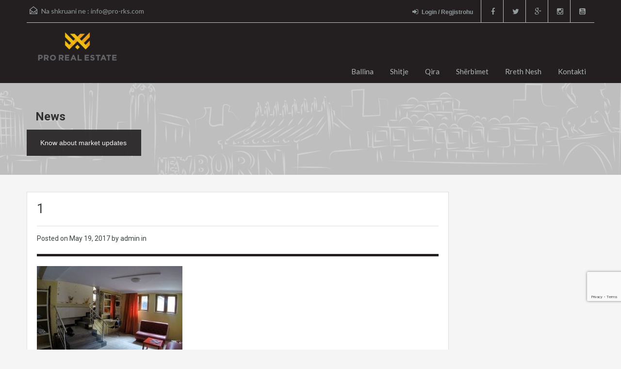

--- FILE ---
content_type: text/html; charset=UTF-8
request_url: https://old.pro-rks.com/1-513/
body_size: 10515
content:
<!doctype html> <!--[if lt IE 7]><html class="lt-ie9 lt-ie8 lt-ie7" lang="en-US"> <![endif]--> <!--[if IE 7]><html class="lt-ie9 lt-ie8" lang="en-US"> <![endif]--> <!--[if IE 8]><html class="lt-ie9" lang="en-US"> <![endif]--> <!--[if gt IE 8]><!--><html lang="en-US"> <!--<![endif]--> <script src='https://www.google.com/recaptcha/api.js'></script>  <script>! function(f, b, e, v, n, t, s) {
        if (f.fbq) return;
        n = f.fbq = function() {
            n.callMethod ?
                n.callMethod.apply(n, arguments) : n.queue.push(arguments)
        };
        if (!f._fbq) f._fbq = n;
        n.push = n;
        n.loaded = !0;
        n.version = '2.0';
        n.queue = [];
        t = b.createElement(e);
        t.async = !0;
        t.src = v;
        s = b.getElementsByTagName(e)[0];
        s.parentNode.insertBefore(t, s)
    }(window, document, 'script',
        'https://connect.facebook.net/en_US/fbevents.js');
    fbq('init', '450142042712133');
    fbq('track', 'PageView');</script> <noscript><img height="1" width="1" style="display:none" src="https://www.facebook.com/tr?id=450142042712133&ev=PageView&noscript=1" /></noscript><head><meta charset="UTF-8"><link rel="shortcut icon" href="https://old.pro-rks.com/wp-content/uploads/2021/03/100x1004.png" /><meta name="viewport" content="width=device-width, initial-scale=1.0"><meta name="format-detection" content="telephone=no"><link rel="pingback" href="https://old.pro-rks.com/xmlrpc.php" /><link rel="alternate" type="application/rss+xml" title="Pro Real Estate &#8211; Kompania për Patundshmëri" href="https://old.pro-rks.com/feed/" /><link rel="alternate" type="application/atom+xml" title="Pro Real Estate &#8211; Kompania për Patundshmëri" href="https://old.pro-rks.com/feed/atom/" /> <!--[if lt IE 9]> <script src="http://html5shim.googlecode.com/svn/trunk/html5.js"></script> <![endif]--><link media="all" href="https://old.pro-rks.com/wp-content/cache/autoptimize/css/autoptimize_431f4f26fc8725049d5a36323c0a5703.css" rel="stylesheet" /><title>1 &#8211; Pro Real Estate &#8211; Kompania për Patundshmëri</title><meta name='robots' content='max-image-preview:large' /><link rel='dns-prefetch' href='//secure.gravatar.com' /><link rel='dns-prefetch' href='//www.google.com' /><link rel='dns-prefetch' href='//fonts.googleapis.com' /><link rel='dns-prefetch' href='//s.w.org' /><link rel='dns-prefetch' href='//v0.wordpress.com' /><link rel="alternate" type="application/rss+xml" title="Pro Real Estate - Kompania për Patundshmëri &raquo; Feed" href="https://old.pro-rks.com/feed/" /><link rel="alternate" type="application/rss+xml" title="Pro Real Estate - Kompania për Patundshmëri &raquo; Comments Feed" href="https://old.pro-rks.com/comments/feed/" /><link rel="alternate" type="application/rss+xml" title="Pro Real Estate - Kompania për Patundshmëri &raquo; 1 Comments Feed" href="https://old.pro-rks.com/feed/?attachment_id=5921" />  <script
				src="//www.googletagmanager.com/gtag/js?id=UA-73613438-1"  data-cfasync="false" data-wpfc-render="false" type="text/javascript" async></script> <script data-cfasync="false" data-wpfc-render="false" type="text/javascript">var em_version = '7.10.0';
				var em_track_user = true;
				var em_no_track_reason = '';
				
								var disableStrs = [
															'ga-disable-UA-73613438-1',
									];

				/* Function to detect opted out users */
				function __gtagTrackerIsOptedOut() {
					for (var index = 0; index < disableStrs.length; index++) {
						if (document.cookie.indexOf(disableStrs[index] + '=true') > -1) {
							return true;
						}
					}

					return false;
				}

				/* Disable tracking if the opt-out cookie exists. */
				if (__gtagTrackerIsOptedOut()) {
					for (var index = 0; index < disableStrs.length; index++) {
						window[disableStrs[index]] = true;
					}
				}

				/* Opt-out function */
				function __gtagTrackerOptout() {
					for (var index = 0; index < disableStrs.length; index++) {
						document.cookie = disableStrs[index] + '=true; expires=Thu, 31 Dec 2099 23:59:59 UTC; path=/';
						window[disableStrs[index]] = true;
					}
				}

				if ('undefined' === typeof gaOptout) {
					function gaOptout() {
						__gtagTrackerOptout();
					}
				}
								window.dataLayer = window.dataLayer || [];

				window.ExactMetricsDualTracker = {
					helpers: {},
					trackers: {},
				};
				if (em_track_user) {
					function __gtagDataLayer() {
						dataLayer.push(arguments);
					}

					function __gtagTracker(type, name, parameters) {
						if (!parameters) {
							parameters = {};
						}

						if (parameters.send_to) {
							__gtagDataLayer.apply(null, arguments);
							return;
						}

						if (type === 'event') {
							
														parameters.send_to = exactmetrics_frontend.ua;
							__gtagDataLayer(type, name, parameters);
													} else {
							__gtagDataLayer.apply(null, arguments);
						}
					}

					__gtagTracker('js', new Date());
					__gtagTracker('set', {
						'developer_id.dNDMyYj': true,
											});
															__gtagTracker('config', 'UA-73613438-1', {"forceSSL":"true"} );
										window.gtag = __gtagTracker;										(function () {
						/* https://developers.google.com/analytics/devguides/collection/analyticsjs/ */
						/* ga and __gaTracker compatibility shim. */
						var noopfn = function () {
							return null;
						};
						var newtracker = function () {
							return new Tracker();
						};
						var Tracker = function () {
							return null;
						};
						var p = Tracker.prototype;
						p.get = noopfn;
						p.set = noopfn;
						p.send = function () {
							var args = Array.prototype.slice.call(arguments);
							args.unshift('send');
							__gaTracker.apply(null, args);
						};
						var __gaTracker = function () {
							var len = arguments.length;
							if (len === 0) {
								return;
							}
							var f = arguments[len - 1];
							if (typeof f !== 'object' || f === null || typeof f.hitCallback !== 'function') {
								if ('send' === arguments[0]) {
									var hitConverted, hitObject = false, action;
									if ('event' === arguments[1]) {
										if ('undefined' !== typeof arguments[3]) {
											hitObject = {
												'eventAction': arguments[3],
												'eventCategory': arguments[2],
												'eventLabel': arguments[4],
												'value': arguments[5] ? arguments[5] : 1,
											}
										}
									}
									if ('pageview' === arguments[1]) {
										if ('undefined' !== typeof arguments[2]) {
											hitObject = {
												'eventAction': 'page_view',
												'page_path': arguments[2],
											}
										}
									}
									if (typeof arguments[2] === 'object') {
										hitObject = arguments[2];
									}
									if (typeof arguments[5] === 'object') {
										Object.assign(hitObject, arguments[5]);
									}
									if ('undefined' !== typeof arguments[1].hitType) {
										hitObject = arguments[1];
										if ('pageview' === hitObject.hitType) {
											hitObject.eventAction = 'page_view';
										}
									}
									if (hitObject) {
										action = 'timing' === arguments[1].hitType ? 'timing_complete' : hitObject.eventAction;
										hitConverted = mapArgs(hitObject);
										__gtagTracker('event', action, hitConverted);
									}
								}
								return;
							}

							function mapArgs(args) {
								var arg, hit = {};
								var gaMap = {
									'eventCategory': 'event_category',
									'eventAction': 'event_action',
									'eventLabel': 'event_label',
									'eventValue': 'event_value',
									'nonInteraction': 'non_interaction',
									'timingCategory': 'event_category',
									'timingVar': 'name',
									'timingValue': 'value',
									'timingLabel': 'event_label',
									'page': 'page_path',
									'location': 'page_location',
									'title': 'page_title',
								};
								for (arg in args) {
																		if (!(!args.hasOwnProperty(arg) || !gaMap.hasOwnProperty(arg))) {
										hit[gaMap[arg]] = args[arg];
									} else {
										hit[arg] = args[arg];
									}
								}
								return hit;
							}

							try {
								f.hitCallback();
							} catch (ex) {
							}
						};
						__gaTracker.create = newtracker;
						__gaTracker.getByName = newtracker;
						__gaTracker.getAll = function () {
							return [];
						};
						__gaTracker.remove = noopfn;
						__gaTracker.loaded = true;
						window['__gaTracker'] = __gaTracker;
					})();
									} else {
										console.log("");
					(function () {
						function __gtagTracker() {
							return null;
						}

						window['__gtagTracker'] = __gtagTracker;
						window['gtag'] = __gtagTracker;
					})();
									}</script>  <script type="text/javascript">window._wpemojiSettings = {"baseUrl":"https:\/\/s.w.org\/images\/core\/emoji\/14.0.0\/72x72\/","ext":".png","svgUrl":"https:\/\/s.w.org\/images\/core\/emoji\/14.0.0\/svg\/","svgExt":".svg","source":{"concatemoji":"https:\/\/old.pro-rks.com\/wp-includes\/js\/wp-emoji-release.min.js?ver=6.0.11"}};
/*! This file is auto-generated */
!function(e,a,t){var n,r,o,i=a.createElement("canvas"),p=i.getContext&&i.getContext("2d");function s(e,t){var a=String.fromCharCode,e=(p.clearRect(0,0,i.width,i.height),p.fillText(a.apply(this,e),0,0),i.toDataURL());return p.clearRect(0,0,i.width,i.height),p.fillText(a.apply(this,t),0,0),e===i.toDataURL()}function c(e){var t=a.createElement("script");t.src=e,t.defer=t.type="text/javascript",a.getElementsByTagName("head")[0].appendChild(t)}for(o=Array("flag","emoji"),t.supports={everything:!0,everythingExceptFlag:!0},r=0;r<o.length;r++)t.supports[o[r]]=function(e){if(!p||!p.fillText)return!1;switch(p.textBaseline="top",p.font="600 32px Arial",e){case"flag":return s([127987,65039,8205,9895,65039],[127987,65039,8203,9895,65039])?!1:!s([55356,56826,55356,56819],[55356,56826,8203,55356,56819])&&!s([55356,57332,56128,56423,56128,56418,56128,56421,56128,56430,56128,56423,56128,56447],[55356,57332,8203,56128,56423,8203,56128,56418,8203,56128,56421,8203,56128,56430,8203,56128,56423,8203,56128,56447]);case"emoji":return!s([129777,127995,8205,129778,127999],[129777,127995,8203,129778,127999])}return!1}(o[r]),t.supports.everything=t.supports.everything&&t.supports[o[r]],"flag"!==o[r]&&(t.supports.everythingExceptFlag=t.supports.everythingExceptFlag&&t.supports[o[r]]);t.supports.everythingExceptFlag=t.supports.everythingExceptFlag&&!t.supports.flag,t.DOMReady=!1,t.readyCallback=function(){t.DOMReady=!0},t.supports.everything||(n=function(){t.readyCallback()},a.addEventListener?(a.addEventListener("DOMContentLoaded",n,!1),e.addEventListener("load",n,!1)):(e.attachEvent("onload",n),a.attachEvent("onreadystatechange",function(){"complete"===a.readyState&&t.readyCallback()})),(e=t.source||{}).concatemoji?c(e.concatemoji):e.wpemoji&&e.twemoji&&(c(e.twemoji),c(e.wpemoji)))}(window,document,window._wpemojiSettings);</script> <link rel='stylesheet' id='theme-roboto-css'  href='https://fonts.googleapis.com/css?family=Roboto%3A400%2C400italic%2C500%2C500italic%2C700%2C700italic&#038;subset=latin%2Ccyrillic&#038;ver=6.0.11' type='text/css' media='all' /><link rel='stylesheet' id='theme-lato-css'  href='https://fonts.googleapis.com/css?family=Lato%3A400%2C700%2C400italic%2C700italic&#038;ver=6.0.11' type='text/css' media='all' /> <script data-cfasync="false" data-wpfc-render="false" type="text/javascript" id='exactmetrics-frontend-script-js-extra'>var exactmetrics_frontend = {"js_events_tracking":"true","download_extensions":"zip,mp3,mpeg,pdf,docx,pptx,xlsx,rar","inbound_paths":"[{\"path\":\"\\\/go\\\/\",\"label\":\"affiliate\"},{\"path\":\"\\\/recommend\\\/\",\"label\":\"affiliate\"}]","home_url":"https:\/\/old.pro-rks.com","hash_tracking":"false","ua":"UA-73613438-1","v4_id":""};</script> <link rel="https://api.w.org/" href="https://old.pro-rks.com/wp-json/" /><link rel="alternate" type="application/json" href="https://old.pro-rks.com/wp-json/wp/v2/media/5921" /><link rel="EditURI" type="application/rsd+xml" title="RSD" href="https://old.pro-rks.com/xmlrpc.php?rsd" /><link rel="wlwmanifest" type="application/wlwmanifest+xml" href="https://old.pro-rks.com/wp-includes/wlwmanifest.xml" /><meta name="generator" content="WordPress 6.0.11" /><link rel='shortlink' href='https://wp.me/a8bI5j-1xv' /><link rel="alternate" type="application/json+oembed" href="https://old.pro-rks.com/wp-json/oembed/1.0/embed?url=https%3A%2F%2Fold.pro-rks.com%2F1-513%2F" /><link rel="alternate" type="text/xml+oembed" href="https://old.pro-rks.com/wp-json/oembed/1.0/embed?url=https%3A%2F%2Fold.pro-rks.com%2F1-513%2F&#038;format=xml" /> <script type="text/javascript">var jQueryMigrateHelperHasSentDowngrade = false;

			window.onerror = function( msg, url, line, col, error ) {
				// Break out early, do not processing if a downgrade reqeust was already sent.
				if ( jQueryMigrateHelperHasSentDowngrade ) {
					return true;
                }

				var xhr = new XMLHttpRequest();
				var nonce = '1c11612505';
				var jQueryFunctions = [
					'andSelf',
					'browser',
					'live',
					'boxModel',
					'support.boxModel',
					'size',
					'swap',
					'clean',
					'sub',
                ];
				var match_pattern = /\)\.(.+?) is not a function/;
                var erroredFunction = msg.match( match_pattern );

                // If there was no matching functions, do not try to downgrade.
                if ( typeof erroredFunction !== 'object' || typeof erroredFunction[1] === "undefined" || -1 === jQueryFunctions.indexOf( erroredFunction[1] ) ) {
                    return true;
                }

                // Set that we've now attempted a downgrade request.
                jQueryMigrateHelperHasSentDowngrade = true;

				xhr.open( 'POST', 'https://old.pro-rks.com/wp-admin/admin-ajax.php' );
				xhr.setRequestHeader( 'Content-Type', 'application/x-www-form-urlencoded' );
				xhr.onload = function () {
					var response,
                        reload = false;

					if ( 200 === xhr.status ) {
                        try {
                        	response = JSON.parse( xhr.response );

                        	reload = response.data.reload;
                        } catch ( e ) {
                        	reload = false;
                        }
                    }

					// Automatically reload the page if a deprecation caused an automatic downgrade, ensure visitors get the best possible experience.
					if ( reload ) {
						location.reload();
                    }
				};

				xhr.send( encodeURI( 'action=jquery-migrate-downgrade-version&_wpnonce=' + nonce ) );

				// Suppress error alerts in older browsers
				return true;
			}</script> <script>document.documentElement.classList.add(
					'jetpack-lazy-images-js-enabled'
				);</script> <meta property="og:type" content="article" /><meta property="og:title" content="1" /><meta property="og:url" content="https://old.pro-rks.com/1-513/" /><meta property="og:description" content="Visit the post for more." /><meta property="article:published_time" content="2017-05-19T15:00:31+00:00" /><meta property="article:modified_time" content="2017-05-19T15:00:31+00:00" /><meta property="og:site_name" content="Pro Real Estate - Kompania për Patundshmëri" /><meta property="og:image" content="https://old.pro-rks.com/wp-content/uploads/2017/05/1-29.jpg" /><meta property="og:image:alt" content="" /><meta property="og:locale" content="en_US" /><meta name="twitter:text:title" content="1" /><meta name="twitter:image" content="https://old.pro-rks.com/wp-content/uploads/2017/05/1-29.jpg?w=640" /><meta name="twitter:card" content="summary_large_image" /><meta name="twitter:description" content="Visit the post for more." /><link rel="icon" href="https://old.pro-rks.com/wp-content/uploads/2021/03/cropped-150x150-1-32x32.png" sizes="32x32" /><link rel="icon" href="https://old.pro-rks.com/wp-content/uploads/2021/03/cropped-150x150-1-192x192.png" sizes="192x192" /><link rel="apple-touch-icon" href="https://old.pro-rks.com/wp-content/uploads/2021/03/cropped-150x150-1-180x180.png" /><meta name="msapplication-TileImage" content="https://old.pro-rks.com/wp-content/uploads/2021/03/cropped-150x150-1-270x270.png" /></head><body class="attachment attachment-template-default single single-attachment postid-5921 attachmentid-5921 attachment-jpeg"><div class="header-wrapper"><div class="container"><header id="header" class="clearfix"><div id="header-top" class="clearfix"><h2 id="contact-email"> <svg xmlns="http://www.w3.org/2000/svg" xmlns:xlink="http://www.w3.org/1999/xlink" version="1.1" id="Layer_1" x="0px" y="0px" width="16px" height="16px" viewBox="0 0 24 24" enable-background="new 0 0 24 24" xml:space="preserve"> <path class="path" d="M8.174 15.926l-6.799 5.438c-0.431 0.346-0.501 0.975-0.156 1.406s0.974 0.5 1.4 0.156l7.211-5.769L8.174 15.926z"/> <path class="path" d="M15.838 15.936l-1.685 1.214l7.222 5.777c0.433 0.3 1.1 0.3 1.406-0.156c0.345-0.432 0.274-1.061-0.157-1.406 L15.838 15.936z"/> <polygon class="path" points="1,10.2 1.6,10.9 12,2.6 22,10.6 22,22 2,22 2,10.2 1,10.2 1.6,10.9 1,10.2 0,10.2 0,24 24,24 24,9.7 12,0 0,9.7 0,10.2 1,10.2 1,10.2"/> <polygon class="path" points="23.6,11.7 12.6,19.7 11.4,19.7 0.4,11.7 0.4,11.7 0.4,11.7 1.6,10.1 12,17.6 22.4,10.1"/> </svg> Na shkruani ne : <a href="mailto:i&#110;&#102;&#111;&#64;pr&#111;-&#114;&#107;&#115;.c&#111;m">inf&#111;&#64;&#112;ro-rk&#115;&#46;&#99;o&#109;</a></h2><ul class="social_networks clearfix"><li class="facebook"> <a target="_blank" href="https://www.facebook.com/proreal.rks/"><i class="fa fa-facebook fa-lg"></i></a></li><li class="twitter"> <a target="_blank" href="https://twitter.com/proreal_rks"><i class="fa fa-twitter fa-lg"></i></a></li><li class="gplus"> <a target="_blank" href="https://business.google.com/b/118365658153317320971/dashboard/l/12300050349120879694?pageId=118365658153317320971"><i class="fa fa-google-plus fa-lg"></i></a></li><li class="instagram"> <a target="_blank" href="https://www.instagram.com/pro.realestate/"> <i class="fa fa-instagram fa-lg"></i></a></li><li class="youtube"> <a target="_blank" href="https://www.youtube.com/channel/UCmd8lB3i-m69we2GsJG3tOQ"> <i class="fa fa-youtube-square fa-lg"></i></a></li></ul><div class="user-nav clearfix"> <a class="last" href="#login-modal" data-toggle="modal"><i class="fa fa-sign-in"></i>Login / Regjistrohu</a></div></div><div id="logo"> <a title="Pro Real Estate &#8211; Kompania për Patundshmëri" href="https://www.pro-rks.com"> <noscript><img src="https://old.pro-rks.com/wp-content/uploads/2021/03/Webp.net-resizeimage3.png" alt="Pro Real Estate &#8211; Kompania për Patundshmëri"></noscript><img class="lazyload" src='data:image/svg+xml,%3Csvg%20xmlns=%22http://www.w3.org/2000/svg%22%20viewBox=%220%200%20210%20140%22%3E%3C/svg%3E' data-src="https://old.pro-rks.com/wp-content/uploads/2021/03/Webp.net-resizeimage3.png" alt="Pro Real Estate &#8211; Kompania për Patundshmëri"> </a><h2 class="logo-heading only-for-print"> <a href="https://www.pro-rks.com" title="Pro Real Estate &#8211; Kompania për Patundshmëri"> Pro Real Estate &#8211; Kompania për Patundshmëri </a></h2></div><div class="menu-and-contact-wrap"><nav class="main-menu"><div class="menu-proreal-container"><ul id="menu-proreal" class="clearfix"><li id="menu-item-849" class="menu-item menu-item-type-post_type menu-item-object-page menu-item-home menu-item-849"><a href="https://old.pro-rks.com/">Ballina</a></li><li id="menu-item-949" class="menu-item menu-item-type-custom menu-item-object-custom menu-item-has-children menu-item-949"><a href="#">Shitje</a><ul class="sub-menu"><li id="menu-item-906" class="menu-item menu-item-type-custom menu-item-object-custom menu-item-906"><a href="https://old.pro-rks.com/wordpress/property-search/?status=shitje&#038;type=shtepi">Shtëpi</a></li><li id="menu-item-907" class="menu-item menu-item-type-custom menu-item-object-custom menu-item-907"><a href="https://old.pro-rks.com/wordpress/property-search/?status=shitje&#038;type=banesa">Banesa</a></li><li id="menu-item-910" class="menu-item menu-item-type-custom menu-item-object-custom menu-item-910"><a href="https://old.pro-rks.com/wordpress/property-search/?status=shitje&#038;type=zyra-lokale">Zyra dhe Lokale</a></li><li id="menu-item-908" class="menu-item menu-item-type-custom menu-item-object-custom menu-item-908"><a href="https://old.pro-rks.com/wordpress/property-search/?status=shitje&#038;type=troje">Troje</a></li><li id="menu-item-909" class="menu-item menu-item-type-custom menu-item-object-custom menu-item-909"><a href="https://old.pro-rks.com/wordpress/property-search/?status=shitje&#038;type=obj-afariste">Objekte Afariste</a></li></ul></li><li id="menu-item-950" class="menu-item menu-item-type-custom menu-item-object-custom menu-item-has-children menu-item-950"><a href="#">Qira</a><ul class="sub-menu"><li id="menu-item-924" class="menu-item menu-item-type-custom menu-item-object-custom menu-item-924"><a href="https://old.pro-rks.com/wordpress/property-search/?status=qira&#038;type=shtepi">Shtëpi</a></li><li id="menu-item-925" class="menu-item menu-item-type-custom menu-item-object-custom menu-item-925"><a href="https://old.pro-rks.com/wordpress/property-search/?status=qira&#038;type=banesa">Banesa</a></li><li id="menu-item-923" class="menu-item menu-item-type-custom menu-item-object-custom menu-item-923"><a href="https://old.pro-rks.com/wordpress/property-search/?status=qira&#038;type=zyra-lokale">Zyra dhe Lokale</a></li><li id="menu-item-926" class="menu-item menu-item-type-custom menu-item-object-custom menu-item-926"><a href="https://old.pro-rks.com/wordpress/property-search/?status=qira&#038;type=troje">Troje</a></li><li id="menu-item-927" class="menu-item menu-item-type-custom menu-item-object-custom menu-item-927"><a href="https://old.pro-rks.com/wordpress/property-search/?status=qira&#038;type=obj-afariste">Objekte Afariste</a></li></ul></li><li id="menu-item-957" class="menu-item menu-item-type-post_type menu-item-object-page menu-item-957"><a href="https://old.pro-rks.com/sherbimet/">Shërbimet</a></li><li id="menu-item-958" class="menu-item menu-item-type-post_type menu-item-object-page menu-item-958"><a href="https://old.pro-rks.com/rreth-nesh/">Rreth Nesh</a></li><li id="menu-item-933" class="menu-item menu-item-type-post_type menu-item-object-page menu-item-933"><a href="https://old.pro-rks.com/kontakti/">Kontakti</a></li></ul></div></nav></div></header></div></div><div class="lazyload page-head" data-bg="https://old.pro-rks.com/wp-content/themes/realhomes/images/banner.gif" style="background-repeat: no-repeat;background-position: center top;background-image: url(data:image/svg+xml,%3Csvg%20xmlns=%22http://www.w3.org/2000/svg%22%20viewBox=%220%200%20500%20300%22%3E%3C/svg%3E); background-size: cover; "><div class="container"><div class="wrap clearfix"><h1 class="page-title"><span>News</span></h1><p>Know about market updates</p></div></div></div><div class="container contents single"><div class="row"><div class="span9 main-wrap"><div class="main"><div class="inner-wrapper"><article  class="post-5921 attachment type-attachment status-inherit hentry"><header><h3 class="post-title">1</h3><div class="post-meta standard-meta thumb-not-exist"> <span> Posted on <span class="date"> May 19, 2017 </span></span> <span> by admin in </span></div></header><p></p><p class="attachment"><a href='https://old.pro-rks.com/wp-content/uploads/2017/05/1-29.jpg'><img width="300" height="225" src="https://old.pro-rks.com/wp-content/uploads/2017/05/1-29-300x225.jpg" class="attachment-medium size-medium jetpack-lazy-image" alt data-attachment-id="5921" data-permalink="https://old.pro-rks.com/1-513/" data-orig-file="https://old.pro-rks.com/wp-content/uploads/2017/05/1-29.jpg" data-orig-size="900,675" data-comments-opened="1" data-image-meta="{&quot;aperture&quot;:&quot;2.8&quot;,&quot;credit&quot;:&quot;&quot;,&quot;camera&quot;:&quot;HERO3+ Black Edition&quot;,&quot;caption&quot;:&quot;DCIM102GOPRO&quot;,&quot;created_timestamp&quot;:&quot;0&quot;,&quot;copyright&quot;:&quot;&quot;,&quot;focal_length&quot;:&quot;2.77&quot;,&quot;iso&quot;:&quot;400&quot;,&quot;shutter_speed&quot;:&quot;0.23255813953488&quot;,&quot;title&quot;:&quot;DCIM102GOPRO&quot;,&quot;orientation&quot;:&quot;1&quot;}" data-image-title="1" data-image-description data-image-caption data-medium-file="https://old.pro-rks.com/wp-content/uploads/2017/05/1-29-300x225.jpg" data-large-file="https://old.pro-rks.com/wp-content/uploads/2017/05/1-29.jpg" data-lazy-srcset="https://old.pro-rks.com/wp-content/uploads/2017/05/1-29-300x225.jpg 300w, https://old.pro-rks.com/wp-content/uploads/2017/05/1-29-768x576.jpg 768w, https://old.pro-rks.com/wp-content/uploads/2017/05/1-29-150x113.jpg 150w, https://old.pro-rks.com/wp-content/uploads/2017/05/1-29.jpg 900w" data-lazy-sizes="(max-width: 300px) 100vw, 300px" data-lazy-src="https://old.pro-rks.com/wp-content/uploads/2017/05/1-29-300x225.jpg?is-pending-load=1" srcset="[data-uri]"></a></p></article><section id="comments"><div id="respond" class="comment-respond"><h3 id="reply-title" class="comment-reply-title">Leave a Reply <small><a rel="nofollow" id="cancel-comment-reply-link" href="/1-513/#respond" style="display:none;">Cancel reply</a></small></h3><form action="https://old.pro-rks.com/wp-comments-post.php" method="post" id="commentform" class="comment-form"><p class="comment-notes"><span id="email-notes">Your email address will not be published.</span> <span class="required-field-message" aria-hidden="true">Required fields are marked <span class="required" aria-hidden="true">*</span></span></p><p class="comment-form-comment"><label for="comment">Comment <span class="required" aria-hidden="true">*</span></label><textarea id="comment" name="comment" cols="45" rows="8" maxlength="65525" required="required"></textarea></p><p class="comment-form-author"><label for="author">Name <span class="required" aria-hidden="true">*</span></label> <input id="author" name="author" type="text" value="" size="30" maxlength="245" required="required" /></p><p class="comment-form-email"><label for="email">Email <span class="required" aria-hidden="true">*</span></label> <input id="email" name="email" type="text" value="" size="30" maxlength="100" aria-describedby="email-notes" required="required" /></p><p class="comment-form-url"><label for="url">Website</label> <input id="url" name="url" type="text" value="" size="30" maxlength="200" /></p><p class="comment-subscription-form"><input type="checkbox" name="subscribe_blog" id="subscribe_blog" value="subscribe" style="width: auto; -moz-appearance: checkbox; -webkit-appearance: checkbox;" /> <label class="subscribe-label" id="subscribe-blog-label" for="subscribe_blog">Notify me of new posts by email.</label></p><p class="form-submit"><input name="submit" type="submit" id="submit" class="submit" value="Post Comment" /> <input type='hidden' name='comment_post_ID' value='5921' id='comment_post_ID' /> <input type='hidden' name='comment_parent' id='comment_parent' value='0' /></p></form></div></section></div></div></div><div class="span3 sidebar-wrap"><aside class="sidebar"></aside></div></div></div><footer id="footer-wrapper"><div id="footer" class="container"><div class="row"><div class="span3"><section id="text-4" class="widget clearfix widget_text"><h3 class="title">PRO Real Estate &#8211; Kompania për Patundshmëri</h3><div class="textwidget"><p>Ofrojmë shërbime në shitblerje<br /> si dhe ndërmjetësime<br /> në qiradhënie të patundshmërive:</p><p>Shtëpi, Banesa, Troje,<br /> Objekte Afariste dhe Zyre.</p></div></section></div><div class="span3"><section id="featured_properties_widget-5" class="widget clearfix Featured_Properties_Widget"><h3 class="title">Shpallje e re</h3><ul class="featured-properties"><li><figure> <a href="https://old.pro-rks.com/property/banese-84m2-me-qira-ne-dragodanafer-min-shendetesise/"> <img width="246" height="162" src="https://old.pro-rks.com/wp-content/uploads/2016/01/51-246x162.jpg" class="attachment-grid-view-image size-grid-view-image wp-post-image jetpack-lazy-image" alt data-attachment-id="1119" data-permalink="https://old.pro-rks.com/5-4/" data-orig-file="https://old.pro-rks.com/wp-content/uploads/2016/01/51.jpg" data-orig-size="1594,897" data-comments-opened="0" data-image-meta="{&quot;aperture&quot;:&quot;0&quot;,&quot;credit&quot;:&quot;&quot;,&quot;camera&quot;:&quot;&quot;,&quot;caption&quot;:&quot;&quot;,&quot;created_timestamp&quot;:&quot;0&quot;,&quot;copyright&quot;:&quot;&quot;,&quot;focal_length&quot;:&quot;0&quot;,&quot;iso&quot;:&quot;0&quot;,&quot;shutter_speed&quot;:&quot;0&quot;,&quot;title&quot;:&quot;&quot;,&quot;orientation&quot;:&quot;0&quot;}" data-image-title="5" data-image-description data-image-caption data-medium-file="https://old.pro-rks.com/wp-content/uploads/2016/01/51-300x169.jpg" data-large-file="https://old.pro-rks.com/wp-content/uploads/2016/01/51-1024x576.jpg" data-lazy-src="https://old.pro-rks.com/wp-content/uploads/2016/01/51-246x162.jpg?is-pending-load=1" srcset="[data-uri]"> </a></figure><h4><a href="https://old.pro-rks.com/property/banese-84m2-me-qira-ne-dragodanafer-min-shendetesise/">Banesë 84m2 me qira në Dragodan,afër Min. Shëndetësisë.</a></h4><p>Banesë 84m2 me qira në Dragodan,afër Min.&hellip; <a href="https://old.pro-rks.com/property/banese-84m2-me-qira-ne-dragodanafer-min-shendetesise/">Read More</a></p> <span class="price">280€ </span></li></ul></section></div><div class="clearfix visible-tablet"></div><div class="span3"><section id="nav_menu-2" class="widget clearfix widget_nav_menu"><h3 class="title">Shitje &#8211; Qira</h3><div class="menu-proshitjeqira-container"><ul id="menu-proshitjeqira" class="menu"><li id="menu-item-937" class="menu-item menu-item-type-custom menu-item-object-custom menu-item-937"><a href="https://old.pro-rks.com/wordpress/?type=shtepi">Shtepi</a></li><li id="menu-item-938" class="menu-item menu-item-type-custom menu-item-object-custom menu-item-938"><a href="https://old.pro-rks.com/wordpress/?type=banesa">Banesa</a></li><li id="menu-item-939" class="menu-item menu-item-type-custom menu-item-object-custom menu-item-939"><a href="https://old.pro-rks.com/wordpress/?type=troje">Troje</a></li><li id="menu-item-940" class="menu-item menu-item-type-custom menu-item-object-custom menu-item-940"><a href="https://old.pro-rks.com/wordpress/?type=obj-afariste">Objekte Afariste</a></li><li id="menu-item-941" class="menu-item menu-item-type-custom menu-item-object-custom menu-item-941"><a href="https://old.pro-rks.com/wordpress/?type=zyra-lokale">Zyra dhe Lokale</a></li></ul></div></section></div><div class="span3"><section id="text-5" class="widget clearfix widget_text"><h3 class="title">Kontakti</h3><div class="textwidget"><p>Kompania për Patundshmëri &#8211; <strong>Pro Real Estate</strong><br /> Rruga Tirana, objekti C4/1, përballë &#8216;Stacionit Hekurudhor&#8217;. 10000, Pristinë, Kosovë</p><p>Tel: <a href="tel:044888444">044 888 444</a></p><p>E-mail: <a href="mailto:info@old.pro-rks.com">info@old.pro-rks.com</a></p></div></section></div></div></div><div id="footer-bottom" class="container"><div class="row"><div class="span6"><p class="copyright">Pro Real Estate Copyrights</p></div><div class="span6"></div></div></div></footer><div id="login-modal" class="forms-modal modal hide fade" tabindex="-1" role="dialog" aria-hidden="true"><div class="modal-header"> <button type="button" class="close" data-dismiss="modal" aria-hidden="true">×</button><p>You need to log in to use member only features.</p></div><div class="modal-body"><div class="login-section modal-section"><h4>Login</h4><form id="login-form" class="login-form" action="https://old.pro-rks.com/wp-login.php" method="post" enctype="multipart/form-data"><div class="form-option"> <label for="username">User Name<span>*</span></label> <input id="username" name="log" type="text" class="required" title="* Please provide user name!" autofocus required/></div><div class="form-option"> <label for="password">Password<span>*</span></label> <input id="password" name="pwd" type="password" class="required" title="* Please provide password!" required/></div> <input type="hidden" name="redirect_to" value="https://old.pro-rks.com" /> <input type="hidden" name="user-cookie" value="1" /> <input type="submit" name="submit" value="Log in" class="real-btn login-btn" /></form><p> <a class="activate-section" data-section="forgot-section" href="#">Forgot Password</a></p></div><div class="forgot-section modal-section"><h4>Reset Password</h4><form action="https://old.pro-rks.com/wp-login.php?action=lostpassword" id="forgot-form"  method="post"><div class="form-option"> <label for="user_login">User Name or Email<span>*</span></label> <input id="user_login" name="user_login" type="text" class="required" title="* Please provide user name or email!" required/></div> <input type="hidden" name="user-cookie" value="1" /> <input type="submit" name="user-submit" value="Reset Password" class="real-btn register-btn" /></form><p> <a class="activate-section" data-section="login-section" href="#">Login Here</a></p></div></div></div> <a href="#top" id="scroll-top"><i class="fa fa-chevron-up"></i></a><div style="clear:both;width:100%;text-align:center; font-size:11px; "><a target="_blank" title="WP2Social Auto Publish" href="https://xyzscripts.com/wordpress-plugins/facebook-auto-publish/compare" >WP2Social Auto Publish</a> Powered By : <a target="_blank" title="PHP Scripts & Programs" href="http://www.xyzscripts.com" >XYZScripts.com</a></div><noscript><style>.lazyload{display:none;}</style></noscript><script data-noptimize="1">window.lazySizesConfig=window.lazySizesConfig||{};window.lazySizesConfig.loadMode=1;</script><script async data-noptimize="1" src='https://old.pro-rks.com/wp-content/plugins/autoptimize/classes/external/js/lazysizes.min.js?ao_version=3.1.3'></script><script type='text/javascript' src='//stats.wp.com/w.js?ver=202605' id='jp-tracks-js'></script> <script type='text/javascript' src='https://old.pro-rks.com/wp-includes/js/dist/vendor/regenerator-runtime.min.js?ver=0.13.9' id='regenerator-runtime-js'></script> <script type='text/javascript' src='https://old.pro-rks.com/wp-includes/js/dist/vendor/wp-polyfill.min.js?ver=3.15.0' id='wp-polyfill-js'></script> <script type='text/javascript' src='https://old.pro-rks.com/wp-includes/js/dist/dom-ready.min.js?ver=d996b53411d1533a84951212ab6ac4ff' id='wp-dom-ready-js'></script> <script type='text/javascript' src='https://old.pro-rks.com/wp-includes/js/dist/hooks.min.js?ver=c6d64f2cb8f5c6bb49caca37f8828ce3' id='wp-hooks-js'></script> <script type='text/javascript' src='https://old.pro-rks.com/wp-includes/js/dist/i18n.min.js?ver=ebee46757c6a411e38fd079a7ac71d94' id='wp-i18n-js'></script> <script type='text/javascript' id='wp-i18n-js-after'>wp.i18n.setLocaleData( { 'text direction\u0004ltr': [ 'ltr' ] } );</script> <script type='text/javascript' src='https://old.pro-rks.com/wp-includes/js/dist/a11y.min.js?ver=a38319d7ba46c6e60f7f9d4c371222c5' id='wp-a11y-js'></script> <script type='text/javascript' id='jquery-ui-autocomplete-js-extra'>var uiAutocompleteL10n = {"noResults":"No results found.","oneResult":"1 result found. Use up and down arrow keys to navigate.","manyResults":"%d results found. Use up and down arrow keys to navigate.","itemSelected":"Item selected."};</script> <script type='text/javascript' id='custom-js-extra'>var localized = {"nav_title":"Go to..."};
var leo = {"ajaxurl":"https:\/\/old.pro-rks.com\/wp-admin\/admin-ajax.php"};</script> <script type='text/javascript' id='jetpack-lazy-images-js-extra'>var jetpackLazyImagesL10n = {"loading_warning":"Images are still loading. Please cancel your print and try again."};</script> <script type='text/javascript' src='https://www.google.com/recaptcha/api.js?render=6LdeXOMUAAAAAEuORTbTaH8OJ5mjwgHjn0ZCfXo7&#038;ver=3.0' id='google-recaptcha-js'></script> <script type='text/javascript' id='wpcf7-recaptcha-js-extra'>var wpcf7_recaptcha = {"sitekey":"6LdeXOMUAAAAAEuORTbTaH8OJ5mjwgHjn0ZCfXo7","actions":{"homepage":"homepage","contactform":"contactform"}};</script> <script defer src="https://old.pro-rks.com/wp-content/cache/autoptimize/js/autoptimize_0e8e26622b06a98152a3dea879e90b9d.js"></script></body></html>

--- FILE ---
content_type: text/html; charset=utf-8
request_url: https://www.google.com/recaptcha/api2/anchor?ar=1&k=6LdeXOMUAAAAAEuORTbTaH8OJ5mjwgHjn0ZCfXo7&co=aHR0cHM6Ly9vbGQucHJvLXJrcy5jb206NDQz&hl=en&v=N67nZn4AqZkNcbeMu4prBgzg&size=invisible&anchor-ms=20000&execute-ms=30000&cb=tfph61kz6eha
body_size: 48881
content:
<!DOCTYPE HTML><html dir="ltr" lang="en"><head><meta http-equiv="Content-Type" content="text/html; charset=UTF-8">
<meta http-equiv="X-UA-Compatible" content="IE=edge">
<title>reCAPTCHA</title>
<style type="text/css">
/* cyrillic-ext */
@font-face {
  font-family: 'Roboto';
  font-style: normal;
  font-weight: 400;
  font-stretch: 100%;
  src: url(//fonts.gstatic.com/s/roboto/v48/KFO7CnqEu92Fr1ME7kSn66aGLdTylUAMa3GUBHMdazTgWw.woff2) format('woff2');
  unicode-range: U+0460-052F, U+1C80-1C8A, U+20B4, U+2DE0-2DFF, U+A640-A69F, U+FE2E-FE2F;
}
/* cyrillic */
@font-face {
  font-family: 'Roboto';
  font-style: normal;
  font-weight: 400;
  font-stretch: 100%;
  src: url(//fonts.gstatic.com/s/roboto/v48/KFO7CnqEu92Fr1ME7kSn66aGLdTylUAMa3iUBHMdazTgWw.woff2) format('woff2');
  unicode-range: U+0301, U+0400-045F, U+0490-0491, U+04B0-04B1, U+2116;
}
/* greek-ext */
@font-face {
  font-family: 'Roboto';
  font-style: normal;
  font-weight: 400;
  font-stretch: 100%;
  src: url(//fonts.gstatic.com/s/roboto/v48/KFO7CnqEu92Fr1ME7kSn66aGLdTylUAMa3CUBHMdazTgWw.woff2) format('woff2');
  unicode-range: U+1F00-1FFF;
}
/* greek */
@font-face {
  font-family: 'Roboto';
  font-style: normal;
  font-weight: 400;
  font-stretch: 100%;
  src: url(//fonts.gstatic.com/s/roboto/v48/KFO7CnqEu92Fr1ME7kSn66aGLdTylUAMa3-UBHMdazTgWw.woff2) format('woff2');
  unicode-range: U+0370-0377, U+037A-037F, U+0384-038A, U+038C, U+038E-03A1, U+03A3-03FF;
}
/* math */
@font-face {
  font-family: 'Roboto';
  font-style: normal;
  font-weight: 400;
  font-stretch: 100%;
  src: url(//fonts.gstatic.com/s/roboto/v48/KFO7CnqEu92Fr1ME7kSn66aGLdTylUAMawCUBHMdazTgWw.woff2) format('woff2');
  unicode-range: U+0302-0303, U+0305, U+0307-0308, U+0310, U+0312, U+0315, U+031A, U+0326-0327, U+032C, U+032F-0330, U+0332-0333, U+0338, U+033A, U+0346, U+034D, U+0391-03A1, U+03A3-03A9, U+03B1-03C9, U+03D1, U+03D5-03D6, U+03F0-03F1, U+03F4-03F5, U+2016-2017, U+2034-2038, U+203C, U+2040, U+2043, U+2047, U+2050, U+2057, U+205F, U+2070-2071, U+2074-208E, U+2090-209C, U+20D0-20DC, U+20E1, U+20E5-20EF, U+2100-2112, U+2114-2115, U+2117-2121, U+2123-214F, U+2190, U+2192, U+2194-21AE, U+21B0-21E5, U+21F1-21F2, U+21F4-2211, U+2213-2214, U+2216-22FF, U+2308-230B, U+2310, U+2319, U+231C-2321, U+2336-237A, U+237C, U+2395, U+239B-23B7, U+23D0, U+23DC-23E1, U+2474-2475, U+25AF, U+25B3, U+25B7, U+25BD, U+25C1, U+25CA, U+25CC, U+25FB, U+266D-266F, U+27C0-27FF, U+2900-2AFF, U+2B0E-2B11, U+2B30-2B4C, U+2BFE, U+3030, U+FF5B, U+FF5D, U+1D400-1D7FF, U+1EE00-1EEFF;
}
/* symbols */
@font-face {
  font-family: 'Roboto';
  font-style: normal;
  font-weight: 400;
  font-stretch: 100%;
  src: url(//fonts.gstatic.com/s/roboto/v48/KFO7CnqEu92Fr1ME7kSn66aGLdTylUAMaxKUBHMdazTgWw.woff2) format('woff2');
  unicode-range: U+0001-000C, U+000E-001F, U+007F-009F, U+20DD-20E0, U+20E2-20E4, U+2150-218F, U+2190, U+2192, U+2194-2199, U+21AF, U+21E6-21F0, U+21F3, U+2218-2219, U+2299, U+22C4-22C6, U+2300-243F, U+2440-244A, U+2460-24FF, U+25A0-27BF, U+2800-28FF, U+2921-2922, U+2981, U+29BF, U+29EB, U+2B00-2BFF, U+4DC0-4DFF, U+FFF9-FFFB, U+10140-1018E, U+10190-1019C, U+101A0, U+101D0-101FD, U+102E0-102FB, U+10E60-10E7E, U+1D2C0-1D2D3, U+1D2E0-1D37F, U+1F000-1F0FF, U+1F100-1F1AD, U+1F1E6-1F1FF, U+1F30D-1F30F, U+1F315, U+1F31C, U+1F31E, U+1F320-1F32C, U+1F336, U+1F378, U+1F37D, U+1F382, U+1F393-1F39F, U+1F3A7-1F3A8, U+1F3AC-1F3AF, U+1F3C2, U+1F3C4-1F3C6, U+1F3CA-1F3CE, U+1F3D4-1F3E0, U+1F3ED, U+1F3F1-1F3F3, U+1F3F5-1F3F7, U+1F408, U+1F415, U+1F41F, U+1F426, U+1F43F, U+1F441-1F442, U+1F444, U+1F446-1F449, U+1F44C-1F44E, U+1F453, U+1F46A, U+1F47D, U+1F4A3, U+1F4B0, U+1F4B3, U+1F4B9, U+1F4BB, U+1F4BF, U+1F4C8-1F4CB, U+1F4D6, U+1F4DA, U+1F4DF, U+1F4E3-1F4E6, U+1F4EA-1F4ED, U+1F4F7, U+1F4F9-1F4FB, U+1F4FD-1F4FE, U+1F503, U+1F507-1F50B, U+1F50D, U+1F512-1F513, U+1F53E-1F54A, U+1F54F-1F5FA, U+1F610, U+1F650-1F67F, U+1F687, U+1F68D, U+1F691, U+1F694, U+1F698, U+1F6AD, U+1F6B2, U+1F6B9-1F6BA, U+1F6BC, U+1F6C6-1F6CF, U+1F6D3-1F6D7, U+1F6E0-1F6EA, U+1F6F0-1F6F3, U+1F6F7-1F6FC, U+1F700-1F7FF, U+1F800-1F80B, U+1F810-1F847, U+1F850-1F859, U+1F860-1F887, U+1F890-1F8AD, U+1F8B0-1F8BB, U+1F8C0-1F8C1, U+1F900-1F90B, U+1F93B, U+1F946, U+1F984, U+1F996, U+1F9E9, U+1FA00-1FA6F, U+1FA70-1FA7C, U+1FA80-1FA89, U+1FA8F-1FAC6, U+1FACE-1FADC, U+1FADF-1FAE9, U+1FAF0-1FAF8, U+1FB00-1FBFF;
}
/* vietnamese */
@font-face {
  font-family: 'Roboto';
  font-style: normal;
  font-weight: 400;
  font-stretch: 100%;
  src: url(//fonts.gstatic.com/s/roboto/v48/KFO7CnqEu92Fr1ME7kSn66aGLdTylUAMa3OUBHMdazTgWw.woff2) format('woff2');
  unicode-range: U+0102-0103, U+0110-0111, U+0128-0129, U+0168-0169, U+01A0-01A1, U+01AF-01B0, U+0300-0301, U+0303-0304, U+0308-0309, U+0323, U+0329, U+1EA0-1EF9, U+20AB;
}
/* latin-ext */
@font-face {
  font-family: 'Roboto';
  font-style: normal;
  font-weight: 400;
  font-stretch: 100%;
  src: url(//fonts.gstatic.com/s/roboto/v48/KFO7CnqEu92Fr1ME7kSn66aGLdTylUAMa3KUBHMdazTgWw.woff2) format('woff2');
  unicode-range: U+0100-02BA, U+02BD-02C5, U+02C7-02CC, U+02CE-02D7, U+02DD-02FF, U+0304, U+0308, U+0329, U+1D00-1DBF, U+1E00-1E9F, U+1EF2-1EFF, U+2020, U+20A0-20AB, U+20AD-20C0, U+2113, U+2C60-2C7F, U+A720-A7FF;
}
/* latin */
@font-face {
  font-family: 'Roboto';
  font-style: normal;
  font-weight: 400;
  font-stretch: 100%;
  src: url(//fonts.gstatic.com/s/roboto/v48/KFO7CnqEu92Fr1ME7kSn66aGLdTylUAMa3yUBHMdazQ.woff2) format('woff2');
  unicode-range: U+0000-00FF, U+0131, U+0152-0153, U+02BB-02BC, U+02C6, U+02DA, U+02DC, U+0304, U+0308, U+0329, U+2000-206F, U+20AC, U+2122, U+2191, U+2193, U+2212, U+2215, U+FEFF, U+FFFD;
}
/* cyrillic-ext */
@font-face {
  font-family: 'Roboto';
  font-style: normal;
  font-weight: 500;
  font-stretch: 100%;
  src: url(//fonts.gstatic.com/s/roboto/v48/KFO7CnqEu92Fr1ME7kSn66aGLdTylUAMa3GUBHMdazTgWw.woff2) format('woff2');
  unicode-range: U+0460-052F, U+1C80-1C8A, U+20B4, U+2DE0-2DFF, U+A640-A69F, U+FE2E-FE2F;
}
/* cyrillic */
@font-face {
  font-family: 'Roboto';
  font-style: normal;
  font-weight: 500;
  font-stretch: 100%;
  src: url(//fonts.gstatic.com/s/roboto/v48/KFO7CnqEu92Fr1ME7kSn66aGLdTylUAMa3iUBHMdazTgWw.woff2) format('woff2');
  unicode-range: U+0301, U+0400-045F, U+0490-0491, U+04B0-04B1, U+2116;
}
/* greek-ext */
@font-face {
  font-family: 'Roboto';
  font-style: normal;
  font-weight: 500;
  font-stretch: 100%;
  src: url(//fonts.gstatic.com/s/roboto/v48/KFO7CnqEu92Fr1ME7kSn66aGLdTylUAMa3CUBHMdazTgWw.woff2) format('woff2');
  unicode-range: U+1F00-1FFF;
}
/* greek */
@font-face {
  font-family: 'Roboto';
  font-style: normal;
  font-weight: 500;
  font-stretch: 100%;
  src: url(//fonts.gstatic.com/s/roboto/v48/KFO7CnqEu92Fr1ME7kSn66aGLdTylUAMa3-UBHMdazTgWw.woff2) format('woff2');
  unicode-range: U+0370-0377, U+037A-037F, U+0384-038A, U+038C, U+038E-03A1, U+03A3-03FF;
}
/* math */
@font-face {
  font-family: 'Roboto';
  font-style: normal;
  font-weight: 500;
  font-stretch: 100%;
  src: url(//fonts.gstatic.com/s/roboto/v48/KFO7CnqEu92Fr1ME7kSn66aGLdTylUAMawCUBHMdazTgWw.woff2) format('woff2');
  unicode-range: U+0302-0303, U+0305, U+0307-0308, U+0310, U+0312, U+0315, U+031A, U+0326-0327, U+032C, U+032F-0330, U+0332-0333, U+0338, U+033A, U+0346, U+034D, U+0391-03A1, U+03A3-03A9, U+03B1-03C9, U+03D1, U+03D5-03D6, U+03F0-03F1, U+03F4-03F5, U+2016-2017, U+2034-2038, U+203C, U+2040, U+2043, U+2047, U+2050, U+2057, U+205F, U+2070-2071, U+2074-208E, U+2090-209C, U+20D0-20DC, U+20E1, U+20E5-20EF, U+2100-2112, U+2114-2115, U+2117-2121, U+2123-214F, U+2190, U+2192, U+2194-21AE, U+21B0-21E5, U+21F1-21F2, U+21F4-2211, U+2213-2214, U+2216-22FF, U+2308-230B, U+2310, U+2319, U+231C-2321, U+2336-237A, U+237C, U+2395, U+239B-23B7, U+23D0, U+23DC-23E1, U+2474-2475, U+25AF, U+25B3, U+25B7, U+25BD, U+25C1, U+25CA, U+25CC, U+25FB, U+266D-266F, U+27C0-27FF, U+2900-2AFF, U+2B0E-2B11, U+2B30-2B4C, U+2BFE, U+3030, U+FF5B, U+FF5D, U+1D400-1D7FF, U+1EE00-1EEFF;
}
/* symbols */
@font-face {
  font-family: 'Roboto';
  font-style: normal;
  font-weight: 500;
  font-stretch: 100%;
  src: url(//fonts.gstatic.com/s/roboto/v48/KFO7CnqEu92Fr1ME7kSn66aGLdTylUAMaxKUBHMdazTgWw.woff2) format('woff2');
  unicode-range: U+0001-000C, U+000E-001F, U+007F-009F, U+20DD-20E0, U+20E2-20E4, U+2150-218F, U+2190, U+2192, U+2194-2199, U+21AF, U+21E6-21F0, U+21F3, U+2218-2219, U+2299, U+22C4-22C6, U+2300-243F, U+2440-244A, U+2460-24FF, U+25A0-27BF, U+2800-28FF, U+2921-2922, U+2981, U+29BF, U+29EB, U+2B00-2BFF, U+4DC0-4DFF, U+FFF9-FFFB, U+10140-1018E, U+10190-1019C, U+101A0, U+101D0-101FD, U+102E0-102FB, U+10E60-10E7E, U+1D2C0-1D2D3, U+1D2E0-1D37F, U+1F000-1F0FF, U+1F100-1F1AD, U+1F1E6-1F1FF, U+1F30D-1F30F, U+1F315, U+1F31C, U+1F31E, U+1F320-1F32C, U+1F336, U+1F378, U+1F37D, U+1F382, U+1F393-1F39F, U+1F3A7-1F3A8, U+1F3AC-1F3AF, U+1F3C2, U+1F3C4-1F3C6, U+1F3CA-1F3CE, U+1F3D4-1F3E0, U+1F3ED, U+1F3F1-1F3F3, U+1F3F5-1F3F7, U+1F408, U+1F415, U+1F41F, U+1F426, U+1F43F, U+1F441-1F442, U+1F444, U+1F446-1F449, U+1F44C-1F44E, U+1F453, U+1F46A, U+1F47D, U+1F4A3, U+1F4B0, U+1F4B3, U+1F4B9, U+1F4BB, U+1F4BF, U+1F4C8-1F4CB, U+1F4D6, U+1F4DA, U+1F4DF, U+1F4E3-1F4E6, U+1F4EA-1F4ED, U+1F4F7, U+1F4F9-1F4FB, U+1F4FD-1F4FE, U+1F503, U+1F507-1F50B, U+1F50D, U+1F512-1F513, U+1F53E-1F54A, U+1F54F-1F5FA, U+1F610, U+1F650-1F67F, U+1F687, U+1F68D, U+1F691, U+1F694, U+1F698, U+1F6AD, U+1F6B2, U+1F6B9-1F6BA, U+1F6BC, U+1F6C6-1F6CF, U+1F6D3-1F6D7, U+1F6E0-1F6EA, U+1F6F0-1F6F3, U+1F6F7-1F6FC, U+1F700-1F7FF, U+1F800-1F80B, U+1F810-1F847, U+1F850-1F859, U+1F860-1F887, U+1F890-1F8AD, U+1F8B0-1F8BB, U+1F8C0-1F8C1, U+1F900-1F90B, U+1F93B, U+1F946, U+1F984, U+1F996, U+1F9E9, U+1FA00-1FA6F, U+1FA70-1FA7C, U+1FA80-1FA89, U+1FA8F-1FAC6, U+1FACE-1FADC, U+1FADF-1FAE9, U+1FAF0-1FAF8, U+1FB00-1FBFF;
}
/* vietnamese */
@font-face {
  font-family: 'Roboto';
  font-style: normal;
  font-weight: 500;
  font-stretch: 100%;
  src: url(//fonts.gstatic.com/s/roboto/v48/KFO7CnqEu92Fr1ME7kSn66aGLdTylUAMa3OUBHMdazTgWw.woff2) format('woff2');
  unicode-range: U+0102-0103, U+0110-0111, U+0128-0129, U+0168-0169, U+01A0-01A1, U+01AF-01B0, U+0300-0301, U+0303-0304, U+0308-0309, U+0323, U+0329, U+1EA0-1EF9, U+20AB;
}
/* latin-ext */
@font-face {
  font-family: 'Roboto';
  font-style: normal;
  font-weight: 500;
  font-stretch: 100%;
  src: url(//fonts.gstatic.com/s/roboto/v48/KFO7CnqEu92Fr1ME7kSn66aGLdTylUAMa3KUBHMdazTgWw.woff2) format('woff2');
  unicode-range: U+0100-02BA, U+02BD-02C5, U+02C7-02CC, U+02CE-02D7, U+02DD-02FF, U+0304, U+0308, U+0329, U+1D00-1DBF, U+1E00-1E9F, U+1EF2-1EFF, U+2020, U+20A0-20AB, U+20AD-20C0, U+2113, U+2C60-2C7F, U+A720-A7FF;
}
/* latin */
@font-face {
  font-family: 'Roboto';
  font-style: normal;
  font-weight: 500;
  font-stretch: 100%;
  src: url(//fonts.gstatic.com/s/roboto/v48/KFO7CnqEu92Fr1ME7kSn66aGLdTylUAMa3yUBHMdazQ.woff2) format('woff2');
  unicode-range: U+0000-00FF, U+0131, U+0152-0153, U+02BB-02BC, U+02C6, U+02DA, U+02DC, U+0304, U+0308, U+0329, U+2000-206F, U+20AC, U+2122, U+2191, U+2193, U+2212, U+2215, U+FEFF, U+FFFD;
}
/* cyrillic-ext */
@font-face {
  font-family: 'Roboto';
  font-style: normal;
  font-weight: 900;
  font-stretch: 100%;
  src: url(//fonts.gstatic.com/s/roboto/v48/KFO7CnqEu92Fr1ME7kSn66aGLdTylUAMa3GUBHMdazTgWw.woff2) format('woff2');
  unicode-range: U+0460-052F, U+1C80-1C8A, U+20B4, U+2DE0-2DFF, U+A640-A69F, U+FE2E-FE2F;
}
/* cyrillic */
@font-face {
  font-family: 'Roboto';
  font-style: normal;
  font-weight: 900;
  font-stretch: 100%;
  src: url(//fonts.gstatic.com/s/roboto/v48/KFO7CnqEu92Fr1ME7kSn66aGLdTylUAMa3iUBHMdazTgWw.woff2) format('woff2');
  unicode-range: U+0301, U+0400-045F, U+0490-0491, U+04B0-04B1, U+2116;
}
/* greek-ext */
@font-face {
  font-family: 'Roboto';
  font-style: normal;
  font-weight: 900;
  font-stretch: 100%;
  src: url(//fonts.gstatic.com/s/roboto/v48/KFO7CnqEu92Fr1ME7kSn66aGLdTylUAMa3CUBHMdazTgWw.woff2) format('woff2');
  unicode-range: U+1F00-1FFF;
}
/* greek */
@font-face {
  font-family: 'Roboto';
  font-style: normal;
  font-weight: 900;
  font-stretch: 100%;
  src: url(//fonts.gstatic.com/s/roboto/v48/KFO7CnqEu92Fr1ME7kSn66aGLdTylUAMa3-UBHMdazTgWw.woff2) format('woff2');
  unicode-range: U+0370-0377, U+037A-037F, U+0384-038A, U+038C, U+038E-03A1, U+03A3-03FF;
}
/* math */
@font-face {
  font-family: 'Roboto';
  font-style: normal;
  font-weight: 900;
  font-stretch: 100%;
  src: url(//fonts.gstatic.com/s/roboto/v48/KFO7CnqEu92Fr1ME7kSn66aGLdTylUAMawCUBHMdazTgWw.woff2) format('woff2');
  unicode-range: U+0302-0303, U+0305, U+0307-0308, U+0310, U+0312, U+0315, U+031A, U+0326-0327, U+032C, U+032F-0330, U+0332-0333, U+0338, U+033A, U+0346, U+034D, U+0391-03A1, U+03A3-03A9, U+03B1-03C9, U+03D1, U+03D5-03D6, U+03F0-03F1, U+03F4-03F5, U+2016-2017, U+2034-2038, U+203C, U+2040, U+2043, U+2047, U+2050, U+2057, U+205F, U+2070-2071, U+2074-208E, U+2090-209C, U+20D0-20DC, U+20E1, U+20E5-20EF, U+2100-2112, U+2114-2115, U+2117-2121, U+2123-214F, U+2190, U+2192, U+2194-21AE, U+21B0-21E5, U+21F1-21F2, U+21F4-2211, U+2213-2214, U+2216-22FF, U+2308-230B, U+2310, U+2319, U+231C-2321, U+2336-237A, U+237C, U+2395, U+239B-23B7, U+23D0, U+23DC-23E1, U+2474-2475, U+25AF, U+25B3, U+25B7, U+25BD, U+25C1, U+25CA, U+25CC, U+25FB, U+266D-266F, U+27C0-27FF, U+2900-2AFF, U+2B0E-2B11, U+2B30-2B4C, U+2BFE, U+3030, U+FF5B, U+FF5D, U+1D400-1D7FF, U+1EE00-1EEFF;
}
/* symbols */
@font-face {
  font-family: 'Roboto';
  font-style: normal;
  font-weight: 900;
  font-stretch: 100%;
  src: url(//fonts.gstatic.com/s/roboto/v48/KFO7CnqEu92Fr1ME7kSn66aGLdTylUAMaxKUBHMdazTgWw.woff2) format('woff2');
  unicode-range: U+0001-000C, U+000E-001F, U+007F-009F, U+20DD-20E0, U+20E2-20E4, U+2150-218F, U+2190, U+2192, U+2194-2199, U+21AF, U+21E6-21F0, U+21F3, U+2218-2219, U+2299, U+22C4-22C6, U+2300-243F, U+2440-244A, U+2460-24FF, U+25A0-27BF, U+2800-28FF, U+2921-2922, U+2981, U+29BF, U+29EB, U+2B00-2BFF, U+4DC0-4DFF, U+FFF9-FFFB, U+10140-1018E, U+10190-1019C, U+101A0, U+101D0-101FD, U+102E0-102FB, U+10E60-10E7E, U+1D2C0-1D2D3, U+1D2E0-1D37F, U+1F000-1F0FF, U+1F100-1F1AD, U+1F1E6-1F1FF, U+1F30D-1F30F, U+1F315, U+1F31C, U+1F31E, U+1F320-1F32C, U+1F336, U+1F378, U+1F37D, U+1F382, U+1F393-1F39F, U+1F3A7-1F3A8, U+1F3AC-1F3AF, U+1F3C2, U+1F3C4-1F3C6, U+1F3CA-1F3CE, U+1F3D4-1F3E0, U+1F3ED, U+1F3F1-1F3F3, U+1F3F5-1F3F7, U+1F408, U+1F415, U+1F41F, U+1F426, U+1F43F, U+1F441-1F442, U+1F444, U+1F446-1F449, U+1F44C-1F44E, U+1F453, U+1F46A, U+1F47D, U+1F4A3, U+1F4B0, U+1F4B3, U+1F4B9, U+1F4BB, U+1F4BF, U+1F4C8-1F4CB, U+1F4D6, U+1F4DA, U+1F4DF, U+1F4E3-1F4E6, U+1F4EA-1F4ED, U+1F4F7, U+1F4F9-1F4FB, U+1F4FD-1F4FE, U+1F503, U+1F507-1F50B, U+1F50D, U+1F512-1F513, U+1F53E-1F54A, U+1F54F-1F5FA, U+1F610, U+1F650-1F67F, U+1F687, U+1F68D, U+1F691, U+1F694, U+1F698, U+1F6AD, U+1F6B2, U+1F6B9-1F6BA, U+1F6BC, U+1F6C6-1F6CF, U+1F6D3-1F6D7, U+1F6E0-1F6EA, U+1F6F0-1F6F3, U+1F6F7-1F6FC, U+1F700-1F7FF, U+1F800-1F80B, U+1F810-1F847, U+1F850-1F859, U+1F860-1F887, U+1F890-1F8AD, U+1F8B0-1F8BB, U+1F8C0-1F8C1, U+1F900-1F90B, U+1F93B, U+1F946, U+1F984, U+1F996, U+1F9E9, U+1FA00-1FA6F, U+1FA70-1FA7C, U+1FA80-1FA89, U+1FA8F-1FAC6, U+1FACE-1FADC, U+1FADF-1FAE9, U+1FAF0-1FAF8, U+1FB00-1FBFF;
}
/* vietnamese */
@font-face {
  font-family: 'Roboto';
  font-style: normal;
  font-weight: 900;
  font-stretch: 100%;
  src: url(//fonts.gstatic.com/s/roboto/v48/KFO7CnqEu92Fr1ME7kSn66aGLdTylUAMa3OUBHMdazTgWw.woff2) format('woff2');
  unicode-range: U+0102-0103, U+0110-0111, U+0128-0129, U+0168-0169, U+01A0-01A1, U+01AF-01B0, U+0300-0301, U+0303-0304, U+0308-0309, U+0323, U+0329, U+1EA0-1EF9, U+20AB;
}
/* latin-ext */
@font-face {
  font-family: 'Roboto';
  font-style: normal;
  font-weight: 900;
  font-stretch: 100%;
  src: url(//fonts.gstatic.com/s/roboto/v48/KFO7CnqEu92Fr1ME7kSn66aGLdTylUAMa3KUBHMdazTgWw.woff2) format('woff2');
  unicode-range: U+0100-02BA, U+02BD-02C5, U+02C7-02CC, U+02CE-02D7, U+02DD-02FF, U+0304, U+0308, U+0329, U+1D00-1DBF, U+1E00-1E9F, U+1EF2-1EFF, U+2020, U+20A0-20AB, U+20AD-20C0, U+2113, U+2C60-2C7F, U+A720-A7FF;
}
/* latin */
@font-face {
  font-family: 'Roboto';
  font-style: normal;
  font-weight: 900;
  font-stretch: 100%;
  src: url(//fonts.gstatic.com/s/roboto/v48/KFO7CnqEu92Fr1ME7kSn66aGLdTylUAMa3yUBHMdazQ.woff2) format('woff2');
  unicode-range: U+0000-00FF, U+0131, U+0152-0153, U+02BB-02BC, U+02C6, U+02DA, U+02DC, U+0304, U+0308, U+0329, U+2000-206F, U+20AC, U+2122, U+2191, U+2193, U+2212, U+2215, U+FEFF, U+FFFD;
}

</style>
<link rel="stylesheet" type="text/css" href="https://www.gstatic.com/recaptcha/releases/N67nZn4AqZkNcbeMu4prBgzg/styles__ltr.css">
<script nonce="NX0yugDG8a7LWwr4fbG0oQ" type="text/javascript">window['__recaptcha_api'] = 'https://www.google.com/recaptcha/api2/';</script>
<script type="text/javascript" src="https://www.gstatic.com/recaptcha/releases/N67nZn4AqZkNcbeMu4prBgzg/recaptcha__en.js" nonce="NX0yugDG8a7LWwr4fbG0oQ">
      
    </script></head>
<body><div id="rc-anchor-alert" class="rc-anchor-alert"></div>
<input type="hidden" id="recaptcha-token" value="[base64]">
<script type="text/javascript" nonce="NX0yugDG8a7LWwr4fbG0oQ">
      recaptcha.anchor.Main.init("[\x22ainput\x22,[\x22bgdata\x22,\x22\x22,\[base64]/[base64]/[base64]/ZyhXLGgpOnEoW04sMjEsbF0sVywwKSxoKSxmYWxzZSxmYWxzZSl9Y2F0Y2goayl7RygzNTgsVyk/[base64]/[base64]/[base64]/[base64]/[base64]/[base64]/[base64]/bmV3IEJbT10oRFswXSk6dz09Mj9uZXcgQltPXShEWzBdLERbMV0pOnc9PTM/bmV3IEJbT10oRFswXSxEWzFdLERbMl0pOnc9PTQ/[base64]/[base64]/[base64]/[base64]/[base64]\\u003d\x22,\[base64]\\u003d\x22,\x22w70nCsKNwqbCjsO8CsKLw4kLEMKvwptJTDPDlSzDp8O3fsOpZsOowqLDihAiXMOsX8O/wqN+w5B1w7tRw5NtBMOZclPCjEFvw6UwAnVPMFnChMK/wogOZcOMw4rDu8Ocw6hxRzVjNMO8w6J4w7VFLwgUX07CvMKWBHrDicOew4QLOCbDkMK7wo7ConPDnwzDs8KYSk7DvB0YDkjDssO1wqTCscKxa8OoK19+wrQmw7/CgMOMw5fDoSMkQWFqCxNVw414wpwvw5wuWsKUwoZHwpI2wpDCosO3AsKWMyF/[base64]/woUMbk/[base64]/wqrDvwkDw6J1wrvChicXwpDDo8Osw5pEOMK5S8OhVgLCkRBbdVo1FMONV8Kjw7g/[base64]/[base64]/DoMOCB8K1wq8/[base64]/CpnN6wpwfw7LDp8OYw7jCqHUCwqTCvD8IwqZVJ2PDisK1wrPCqcObUw9/[base64]/[base64]/w6pYEwbCmsKGw6rChg1kCcKCwobDqGHDs8KQw5l1w4Z7KnbCjcKfw6rDg1XCtMK/T8O1PAdRwqjCggIwSQwlwqVBw77Ch8OwwofDi8OZwp/DhULCoMKBw54ww5IIw6hMEsKGw77Ci3rClzfCkgN/[base64]/CrsKYw6M8PcOgwoQJw7TCiC/[base64]/DvUhhw4nDvGZvw4cRRiFGVsKvacKgO8OzwpnCisOzwqLCg8KpPFgsw59sJcOEwpjCtVcTSMOLBsO7WcODw4nCuMOIw57CrUYKEsOvOcOhdDoHwonCssK1MMOiVsOsZXM4wrPCrQQaewMhw6/DhE7DpsKEw6bDo1zCgMOtDD7CmMKCHMOjwq/CtF05QMKjDsOme8K/JMOAw4HChHfClsKrfEMiwpFBJsKXOV0eNMKzCsOdw4TDjcK7wovCsMOlFcOac0tAwrfCgMKswq49wp3DvGLCisOcwpXCtgnCoTbDqHQEw5rCsUdWwoLCrQ7DtVB9wo7DtjnCn8OQCgLDnsOKwodOKMKHJmBsP8Kdw6B+wo3CmcKzw4TCrBYBdsOZw5TDrsK/wplTwrcBWsKVc2vDh07DlMKOw5XCpsKrwpQfwpjDgWnCmTfCi8O9w7xDYzJeZWTDlS3CmlPDssO7wobCg8KSXcO8PsKww4oZMsOIwr1Vw4ZTwqZswoBjK8Ozw4jCty/CucKoMjUBPMOGw5XDhHYOwpUqF8OQB8KyJ2/CrHoVc2/Dq2k8w5Ewa8KuFcKew6bDtnjCpjXDoMOhVcOdwrfCt0vCtFfCsmfDoy1YBsKHwr7CpAkawr8Fw4DCoF1SIUU0PCkRwobCuRbDr8OXBSrChsKdXTtBw6Eowqkvw5x4wqPDlQ8Mw5bDhDfCucONHELCsBgbwo/CoBZ+ZELCmBZzM8OoMgXCrXMawonDrcKAw4VASXbCiQAlF8K/SMO6w47Dn1fCrVbDksK7UcKSw6TDhsOuw7N+BV3Di8KqW8KPw4tyJMKHw7MUwrPCo8KiH8KTwp8rw6A7JcO6Vk3CicKvwoMQw5TCuMKJwq3DgsOyNg/DqMKlFDnCmXDChWbCi8K9w7UCfsOveztkDQ87ZWUswoDCuT8DwrHDrHTDlsKhwrE6w4nDqHsrL1rDg01/SkXDrGwdw6wtPyrCk8Orwr3ClTJ2w6Q4w6XDncKuw57CmVnCscKVwq9Fw6LDuMOGQMKZdwtKw6UgAsKmesKRHX5Oa8KywrDCqBPDnFNUw5hsKsKGw6jCn8KFw4lrfcOBw5LCrV/CuHIxQUwxw7x1LjrCt8KFw5ltMzpkX1hHwrduw7VaIcK1GC11wpY7wrVWc2fDkcKgw4cyw5HDvmQtYMOYaWJSdcOmw5bDgMOZIsKCDMOLQMK/w6gGEHYOw5VgCVTCux/[base64]/w4vCpHcBw4JiGBDDj8KLwrN2C8KwA1JrwrUEXcO4wpbCqmorwqbChUXDjcODw6s9EDDDi8KZwpkrXxrDm8OXCcKRYMKyw5UgwrdgGkjDlcK4f8OIJ8KyKn/Do0gUw6nCtcOdCUfChWHCqgtDw7PClgFGIMO8HcOTwrjCjnQHwr/[base64]/wobCksKbTEjChSA6wqnDlzvChnvCm8KnWcOOw4RDFsKmw5JFd8OBw5Yve34Iw5B/wq7CisKkw6jDjsOHTDwwVcOHwo7ClkjCsMOSaMKXwrHDkcO5w5/DqRzDusO9wphtMMOIV0ZJYsO/[base64]/[base64]/CjzjDpsKJwpwYdnfDqsK8woDDnCXDlsKyVsOWwrFKf8OACULCosOVwrfDs0DDvmVkwpxBK3YlW3IkwoAcwqzCvWUJR8K5w5ckUMK8w7fDlcO6wrvDql9NwqY3w6U4w7JrFznDmDQIBMKiwo7Dth7DmhxQN0rCp8OgIsOAw4vDs2nCrXd/w5ETwq/CjTzDtQTDgMO9HsOiwo8gLl7CtsOdFsKDScOSVMOfFsOaCMK6w4XCiXN2wpxbfRZ4wqxhw4E5JGZ5WMKvK8O5w7HDhcK8NQnChDhQWzXDhgvDrlfCjcKFfsKxaUnDgSJTdsK9wrnCg8KZw6AcV1hvwrMWYijCqUN2w5V/[base64]/CsBDDumLCsMK3TGPCnx7CksKvJhx8WBQhUMKBw5R/wpdmKA/DomRBw7rChgN0wpjCqCzCsMOOeV9OwocWUiwaw4JGRsKgXMK2w6dgXcOENiTDr05xMwLDkMOZD8Kod3kQUzXDiMOpMWDClU/CkHfDkFw8wp7DicO/fsK2w77DgMOqw4/[base64]/wqTDu2QowoN2w7XDqBDCgj0lWxR4wppaMcKSwqbCi8OlwpXDq8Ogw6UjwqF/[base64]/DvsKPaSvDicKlfHrDssOQGMO6NyAtZMO1wo7Dt8KWwrXCoHzCrMOEE8KQw7/Ds8K2Z8OeOsKpw6tjM0Yww7XCsV/Ci8OGf0jDtxDCk04sw6PCsR0SO8K7wpnDsH/Crw89wpwKwqzCjVPCph3DkHvDv8KjDcO/[base64]/w6xdc8K8woLCuFRDw5VoVcKXwpQpwrECbA5KwqM4KyEhA23CqsOzwpoRw7rCj3xOWMK8a8K8wpVMHDjCpD4cw5YAN8OHwrpfMXvDqMOyw4ITa1wdwo3CsG5rF2IPwpJecMKeCMO3Ei0GTcKkIH/DmSzCpmQyRz8GTMOcw7vCg3FEw54uP08JwoN3bWfCvQHCv8KSN0RgcMOmO8OtwrtjwpDCgcKmX1RHw5nDn1pWwqBeLcKfa081YA99V8Oww4TDgcOhwrXCr8O9w4RHwr4BTETCpMOAW0/Cum1awr9/LsOewpTCmsOew6zDs8O8w5Mnwrguw6vDisK5FMKhwr7Dm15ickLCq8Osw6xow7cWwppHwrHCnG4SY0dmPk8QT8OkVcKbCcK3wpTCmcKxRcOkw5xpwo1zw5M3LQXCsxkFUgbCvi/Cs8KXw7DCl1lSesOTw7/CjcOWb8Ktw6jCqGFMw7DDgUAMw4VBGcKaDGzCgVBkY8OIKMKuLsKQwqxsw5gxb8K/w4PClMO7FX3DuMKNwoXCq8KSw7kEwrY7fQ4Mwp/CuT1bbMK7QMKIBsO9w7wSXjjCjkAgHGRFwqHCi8K0w4FdbsKfaA9VOxwUbcOfXi4/J8OQdMOGDl8+XsKqw4DCiMKuwpnChcKlTRTDlsKJwrHCtREfw7x9wpbDqgrClybDg8ONwpbCrkQmAHdrwo0PfhXDgHfCkE9COnRNPMK2bsKHwr/[base64]/DhsKcwpNdw6sNYjILwqjCv8OdF8Ouw61rwpPDi1fDjQ/Cn8Oqw4jCvsO7d8Kiw6FowpzCqsOWwrZCwqfDkDbDmh7DnVY1wqHCkVnCkzhvT8KbQcOhw5hYw5LDlsOMY8KyEgFFdcOjw4HDscOiw5DDhMKUw5DCnsOPCsKHUibCs0DDksOqwq3CuMO/w5/Cs8KID8O4w4AnVkVwKFDDi8OPN8OVwpd9w4Ubw7nDvsKrw69Qwo7Cm8KCcMOqw7puw4wfCsOhTzTCoXHCh11Dw6/CvMKbLyvDj3MQMUrCscKFasOzwrV7w6vDvsOVHCsUAcOvIUdKd8O/WVLDoyEpw6/ConZUwrLCvznCkRIwwpQPw7LDu8OSw4nCsjY4JMOSZcOIcDN4ATPDjB/CosKVwrfDgj1lw77DhcKRE8KhMsOZBMKGwrnCmDzDt8OHw4VKw55Nwo7ClgfChCQ6P8O/w7/[base64]/wqPCqcKXBsKdQMO5SsOcwpBwwqlrw5MDwoZtwp7Dn1nCisO6wrrDuMO+w7/CgMOKwotsCSrDuX9Iw5AEK8O6wrx/S8OZTD9KwpcGwpxQwrfDnibCn0/DhAPDoms/[base64]/bgPCrm42PUU1wrZvw53Ch8K1Tjtww7sSYn4fYmMxHjDDrsK5wrrDml7DsG57Mg53wqDDrXfCrQnCp8KkQ3fDtMKqJznCgsKZERk1Jw5aPHNaFkDDlRl3wp8cwooxHsK/b8KTwo7DmS5gC8OcfEnCucKKwo3CuMOFw5HDhMKzwonCqBnDt8Koa8KtwrAVwpjCiVPDvgLDrnYQwoRAccO8TynDuMKIwrtNZ8KYMHrCkjcBw4HCssOIYsK/wqJRWcOUwrpAI8OwwrA0VsKlLcOKPXptwobCvybDs8Ozc8K2w6rCv8Knwp0ww7DCnVDCrcOWw5LCsAHDsMK7woVJw4bDmCh8w6N+BiTDvsKdwqXCvi4SJcK+Z8KtCjYqIF7DrcKxw73DhcKQwqpVwpPDucOqVzQUwqbCqHjCpMKiwrE6N8Kawo/DrcKZLl3DocKyRW7CmRopwrvCuSQEw51Fwp8tw5J+wpDDgsOORcOtw6lIdyk8UMKsw7tMwogzVjpfPg/Dj1LDtjV1w5rDhztpEyICw7ZYw7DDkcOeKcKMw73Dv8K7I8OVHMO5wrcow6rChwl4wqpZwrkyEMKWw77CsMOjPgfCicOpw5pHFsOfw6XDl8K9BsOMwrFIaDzDlFgmw47DkD3DscO/JMOiOAZfw4/Coi15woNAVMKzEhTCtMO6w6EIw5DCq8KCesKgw6okP8OCF8OTw5QCwp5xw6fCtMK+wpohw7LCr8Odwq7DgMKjBMOsw6kGFV9Xa8KoSH7CuVTCuS/DusKPelc0wpR+w7sLw5LCuC1dw4nDqsKnwqUJAMO/[base64]/w494wp8sw6DClMOLwpwjaSpjwrZyF8O3wpnCgE1sUhZgw7sXBVLCucKXwplqwrAcwoPDk8KIw78swpRBw4fDjcKiw7zDqRfDtcKAXhdHOEFXwrRWwpVCfcO3wrnDh3EgZSHDtsK4w6VhwqIwMcKCw489IHjCkV0KwqZ2wq/CtBfDtB0ow7vCuH/CvRXCh8OSwrcoETxfw4B7GsO9I8Klw5HDl3PDpi/DjjrDrsOYworDl8KMaMKwLsOPwr8zwqBDLyVPW8OeTMOCwrs2UWhOCEk/SMKjGE1adlHChsKvwoF6wpghCgjDksOPesOXOsO6w4/Dg8KqPwJCw5HCszp2wpJOA8KcYMO0woHCpWXDq8OrecK/wqBkQ0XDn8Ocw70lw6k6w6DCkMO7FcK1KgUBTMKLw4XCkcORwow4X8O5w6TCrcKpaEJpUMKywqU5wp8tLcOHw7Qdw4MaUsOIw6Upw5B6EcOjwpk3w4PDngXDn3zCusKCw4IXw6PDkQzCkHZvVsKSw5t9wo3DvsKaw53DnkHDicK0w4lDaC/CjcOZw5bCiWnDl8OZwo3CmBnCtMKYJ8OnJmtrEgbDuUXCgcK5LsOcI8KSeBJbYR8/w7c8w7rDtsKBasOfUMKzw75kAipLwqYBczPDl0pCVEvDtRnCsMO/[base64]/DosO3W8KuwoULwofDhFsHCRMiP0/[base64]/CoB9HCsOWwrhvw6PDgMOMwp7Cv8KpL8O4w6fDj2ENw7lzw55uIsKyKMK4wrAxTcKJwq4jwo45ZMO/[base64]/OVDDmAJ/wpEAwo5ze8OEwpTCusK7wrTDusOHwpY+w6h/w7/DmUjCq8OpwqDDnTXCksOkwrkiW8KVTjrCiMOQCMKoM8K5wqvCmx7CmcKyLsK+HUEnw4zCqcKAw4wyX8KKw5XCmRfDjcKWEcKsw7ZLw4PCgcOywqLClS8/[base64]/GMKJGQ7Dl8KqRsONw4XCniPCh8OsYcKOelnDvjbDkcOyCQHDh3nCucKQCMKoE1dyZkBte0TClsKRwogdwqtmYy1hw4LDnMKnw5jCtsOqw5XCvSE7BcO2PgTDlT5Jw5jDg8OgTMOZwr/Dlj3DjsKpwogpH8K3wofDlcOlNyIeNsKow5vDpCQdQUg3w5TDrsKjw5wPQjLCt8Ouw7jDqMKvwq3CnzAZw65hw7PDngnDuMONSkpmYEQgw6NOX8Kww450cHnDiMKRwoXDsF8rBcKcKcKBw754w59YHcKdPULDmyI/[base64]/[base64]/Dg2kpJBpTw5jCgnLDtsO8w7ozw5dhcUdpw5YaImRuHsOFw4l9w6Uxw7R9wqbDicKIw67DhjPDkgPDssKiREAoQFLDnMO8wqrCskLDlzVKXAbDusOwYcOYwrNjTMKuw6/Dr8K2BMKkZcO/wpIow5pkw5dRwrfCo2nCu1MKYsKkw7FYw7A9BFVDwoIMwo3DgMKsw7bDu2M7ZcKOw6nDs2EJwrLDt8OrScOzFWPCuwnDsSvCtMKlCkfDnMOQWsOEw7ppeCASaCHDj8OFfDDDtFkWOzNSA2rCqSvDn8OxAcOxDMKTT2XDmgfCkx/[base64]/Cuy7ChsK5R27CkADDnwPDosKkw7doYsKFwo/[base64]/CmcOZwrDCiMKlZh7DvsOXcMK2w5vDtTvDrsOmEMK1JhdobB1mVMKtwpHDqQzCjcOGUcO2w6DCokfDi8O+w49mwpFtw7FKCsKXAH/DmcK9w7PDksOnw5BFwqoDIRjDtCBfasKUw7XCqVjCn8KbM8OANMK/[base64]/CvMKRwp8awqzCp8OVwqhJwqgxw6JnB3fDqBhBJAQHw64KWW1eBcK0wrXDnCltZ1cXw7HDpMKNElw0Hn49wqjDscKfw7TCtcO0wr0UwrjDrcONwpFaWsK1w4XDuMK1wqzCjlpfw7zDh8KlUcOsYMKSw57DusKCc8KyeG8iQj7CskUBw615wp3Dhw/CuwXCs8OrwofCvw/DpMKPcifDmUhJwq4gaMO8e2zCu1fCtn0TEsOfCyLDsA5uw4DCrgAUw5/[base64]/DsnnDksOiwppEwq1owqXCgVddNXRWw5NOdBTCjQsdTwXCtC7CoHIPJS0XLH3CkMOUBMO5VMOLw4PCnj7DpsOdPMOew74aZ8OBHUnCtMKTZkBxOcKYBBbDnMKlRTTDlMOjw6nDtsO8AsO/A8KEZn9DGivDpMK0ORjCiMKvw4rCrMONdSXCiQYTF8KtPVHCt8Ouw4kfI8KJwqpMUsKbFMKYwq7DvcKywozCn8Okw4p0PsKEwogSEjMGwrTDu8OCGDRLcklLw5UPwqZObMKVPsKaw4FzP8K4wowzw7RZwoTCoH4kw4hhw505FFg3wqLChGRNG8O/w51Yw6Ikw6RfR8Oew4rCnsKFw48pX8OJdUnCjA/DlMOewprDilvCpG/Dr8Kww6/Cow3DjyTDhi/Cs8Kcw5bDkcKbJMK1w5UZJcOuQMK2NcOOBcKqwp0Pw7QnwpHDksKowq88HsKmw4bCo2Z2RMOWw7FkwrB0woF1w6NGdsKhMMOuL8O1JzI0SBolSA3DsBvDlcKcMMOEwrBeYXUiJcKEw6nDpRbDpAV/W8KLwq7ChsO/w6DCrsOYbsOiwo7DtXzCi8K7wpvDrFlSFMOmwqdEwqARwptVwpMVwrxYwpNSIgJTBsK/V8K8w6hMfMK/worDusKGw6fDmMKoH8KYCDHDi8K5fQNwIcKhfBDCqcKFJsOMWiJeCMOEKSMLw6rCvggObMKPw4Y2w6LCvMKHwonCi8KQw7jDuTrDnVvCj8OoeyUDAQwTwonCi2zDvkXCpQ/DtsKrw5Q8wq4hw5B8d0B1SjzCmFk1wq0qw5p4woXDhw3DvwnDscO2PFVQw6LDkMODw7jCjCvCjcKgcMOUwoJVwrsNXzQsT8K2w6nDk8KtwoXCnMOyJ8OYYBjCkBhAwqfCjcOlNcKwwqxpwoV4CsONw5h0H3nCvcO6w7FAUcKRAj/Cq8Oaaiw0RnsZW23Dq0hXC2zCrcK0C0hTQ8OPR8Kiw6PCr2fDtcOIw5lDw5nCnRTCuMKuDDDCl8OrbcKsJSbDrWfDn0hBwqZZw5VVw43Di0PDkMK6fkfCs8OPNBDDonnCjHI1wo3DnSc/[base64]/BQfCvwvClMKNwqRjRRNBwpXDpw10w5wNNzPCn8O7w6PCg31vw6FIwrfCmRrDmyhhw7rDuBHDhsK5w7wDUcKJwqLDhXzCs2LDh8Krwp8pU104w7kZwqU1TcOjGcO7wpHChiDCr0/CssKPTCREU8KFw7DCvsOkwpzDu8KpOS43bjjDpxHDssKjc3kvR8KPfsKgwoDDusKUbcK7w5YXPcONwoVaSMOCw5/Dg1pzw7vDksOBRsORwq5vwpY+wpPDhsOWRcKSw5FGw5/[base64]/CqsOswofCvSrCusKZO8KCw43Cv0HCm8KywoIAwpnDlTQmThQAfMOBwqwCwovCsMK9VMOyworCuMKkwoDCtsOFGCMjO8OMUsK9blkpJU/CigNswp4LeVvDk8KsMcOnD8KDwr4HwrfDoR9fw5HChsKPZ8O/GSHDt8K7wp1ZcA7CssK/[base64]/[base64]/CuMOAwrJiHVTDsHoiHWgLJsO/IWZ5XlTCn8OkRD4yQm9Kw73CgcOiwoTCqsODeXwwCsKXwo4owroFw4TDssO9AD7DgzNMBMONfjbCoMKGADzCvcOjf8KIwr5iwr7Cg07DhEHChkHChyTCs2/DhMKeCEYSw4t8w44sLMKUNsKXEwsJIR7Cm2LDiUjCkyvDqkLCkMO0woRzwoTDu8KATFPDuwfCrMKWJibCu3nDuMK/w5kbDMK4GkMRw6XCol/CjzrCvsKmdcOFwonDgmIDalHDhSbDjSDDkzQefm3Ck8Ogwp1Mw4LDhMK1VSnCkwMGOkrDgMKxwqbDiE/[base64]/Nh/DshZYwp/DhsOiHTXDlMO1NwZWEcOQwrvDiMKaw6vCmj7DssOADVHCsMO/w7IWwrzDmE7ChcOtKsOrw644JSsywpPCg1JuXhrDgiA7ThIyw4oDw6bDh8O8wrYBAjEjaTAkworDs1/Cr30EEcK6JhHDqsO9RAvDoj/DjsKWURt6YsKdw5/[base64]/[base64]/CjsOTw5DDvcOnwpscwrHChsOgeXcUw5zCuUHCtiPCrE0lSAodYyUWw77Ch8ONwoAyw6jCi8KTc17DhcKzdg/Ck3bDrTLDpwJIwr4RwrfDrTxVw6jClUFwCVzCrRI1GxbDvQMkwr3ClcOFK8KOw5TCk8Kxb8K0PsKFwrlIw5Fsw7XCnBzCkFYJwoDCvVRcwrLClHXDsMO4N8KgOHM+RsO8KmRbw5zDp8KEwrlWfsKvWWrCvz3DnmnCkcKQDwNBcsOmw6/CrQPCuMKiwp7DmHh9fW/ClsOcw7bCm8Osw4TCpRFZw5fDtsOxwrERw7wqw4QDHFE4w7TDicKPHl/CtMO/WyrDjkTDiMOmOk5ww5o9wpRCw6ldw5TDmjUKw5IfHMOHw44rw7nDtSZwT8O0wpTDvsO+CcOldU5WT3AEVxDDjMK8RMOdS8O/w7UoN8O2D8KoOsKAD8KCwqLChyHDuUR8Zg7ChcKycRbCmcOyw7vCoMKGV3XDnsKtLB9dVnPDlmtJwq7Cl8KFQ8Ohd8OEw4jDqAbCgE5bw4rDrcKrEjPDokA/[base64]/DqcOHwr4Lw4jCtMOSwps+woUZB8OMw6HCmlHCqcKmwqXCpMOXw6FLw5ZRHj7DmEtswo9lwotnLC7CogNoK8O0UwcVUgTDmsKKwp7CvX/Cq8Oww5BhGsKmCMKxwpdTw5HDn8KfcMKrw4UNw4E2w5tAVFDDpiAAwrpUw5YXwpfDkcOoI8OAwr3DixIBw6s+X8O8WgjCkBtPwrgWGEg3w6bCrmsPRsKnNsKITsK1KcOWclDCt1fDmsO+AMOXPwvCoy/DkMKJTcOuwqRLXsKGDcKiw5nCvsONwqYQYMOtwqzDoyLDgcOcwoDDjcOkHGAzdyDDhU7CpQYrDMKWMh7DssKJw58QKSElwrfCvcKyVQzCuThzw5TCklZkVMKpMcOgw7BKwq5xThcawqXCiwfCvcKjKEQLeBsuBk/CoMOgWRLDhzbCm2cyWcK0w7PCtcKmGjQ5wrYdwo/ChSkjXU7CqQs5woZ9wptLXWMGB8OSwofCp8Krwp1dwqrDkcKKdSXCu8O9w4lNworCizLCosO/A0XCrcK1w4INw50EwpXDr8Kowq85wrHDrV/[base64]/DvcOGKMKMesKfBMO2wrbCi38TwoUkw6DCvV7CrMK8F8OwwrzChsKpw4wkw4ZFwptibS/[base64]/DmnHDo1oqMcKGeMOYfsOzw7LCgsOFYhnDpGYPOjDCocOjMMOyA0UGccOBNlXDkcOHGsK9wrrDsMO/BsKZw6DDgU7DgiTCkG/Cu8ONw6XDvcKSHkE/LXVsGTLCvMOmw4XCt8KtwrbCr8KIc8KZKmpcC3Fpwrd4ScKYcA3Do8OCwrQJw7nDhwNbwqHDtMOtwr3ChnjDmcKhw5HCssKuwp5NwqFaGsK5wpXDvsOqNcOGNsOUw6zDocKmMlLDuxfDiFnDo8KWw79DWXRYIMK0wpEXCMOBw6/CnMOoPzrDq8OwDsOHwqjDqMOFSsKgbWwZWg3Ci8O1Z8Koa2Rxw7jChzs7P8OoCiVEwojDi8OwWmbDhcKRw6xxJcKxQcOzwrBhw5tNQMO6w6YzPBpGRQ9Yal/CkcKMI8KALXvDi8KoFMKtbVAgwpLCi8O0RsOseiLDk8Ohw7ggKcKTw456w4wBbiBLG8OFDkvCrxjDpcOdIcOUdSHDpMOjwoRbwqwLwq/Dn8OkwrXDi0okw7Rxwpp9QcOwI8KCUGkBPcK/wrjDnghLK3TCo8OiWQ5RHsKcW04/wpZid1nCgMKCCcKGBnjDiGrDrkgjK8KLwoQkCFZUEVPCocOsI3bDjMKKwrQPesKDwpDDs8KORcO0V8OLwpLCpcKVwpbDjDNvw7/CtMKrb8KVYsKCfMKEM2fCuEvDosO1GcOUQzoowqhawpjCpGPDr2sSJsK2N2HCh0kawqUpFl3DpiDCi2PCjGDDk8KYw7TDgcOiwqvCpTrDiELDi8OQwotrPMKuw60Kw6fCrGhUwoxMJw/Dv0LDncK1wowDN0zCqgPDisKCHmLDhHRCBVEMwoQFFcK6w7rCuMOmSMOUADZ0fgEzwr5iw7zDv8OHDVpMe8KPw7gPw4lyRC8lNWjCtcK5SA02aAvCm8OKw6/DmFDChcO0egNdDA/Dt8O9dRjCoMOTw4nDkhzDiikgZ8KNw7l2w4vDlXgEwqrDi3RkMMOow7FZw6IDw4MmEMK7S8KIHMOjR8KkwrgIwpInw5UpZcOzZsO/[base64]/Co8KDw5x6R8OWwovCusKRMcOzwq4NNsOVSVzDqMKow4LCswEww4PDtsKlN03Dk1HDncKdwphawpsObcKXwpRLJ8O4Qz3Dm8O8Hj/DrWPDmRgQZsO1ZlTDvVnCqSjCuGLCmXjCi28DUsK+U8KUwp7DtcOxwoPDnxzDoUzCpm7CuMKQw684GBXDgy3ChBDCiMKMIcO2w6tKwqQuWMK+YW5zw6Fba0FIwoPCrMO6G8KqABbDqUnCrcOMwqLCtQ9Bwr/DmXbDrFIDAgnDr08YYz/DlMOeFcOjw6g/w7U/w70kQzNRDkjCk8KywrTCvSZzw5zConvDtxvDosKuw7spL3MMWsKOw5nDucK/[base64]/w53DrcOxw5suaB5dwrs1wp/Cu8KNw4oCw7A1wo7CuxsLw4hNwo5uw4sdwpNlw7LCqcOtK3jCoSJqwrB0ZFw2wobChsOXA8KJKkXDlMK8eMKCwpHDscOgDcKow6fCrMOgwqxmw7cZAsKqw4kxwpUOAUd0Z3dIKcK4TmHDpMKaWcOjY8Kew4AFw4dXTh9yUcKIwpfDrCELP8KDw7vCqsKew7/DuC8UwpvDmUYJwo5qw4Vgw5jDi8OZwpJ0TcKePW4TdkjCvww2wpFGIAJzw5LCrMOQwo3Dp35lwo/Du8OEdj/DhMKpwqbDhsO3wpjDqnzDlsOPCcOdD8K7w4nCs8K+w4rDisKPw5PCtcOIwpkBQickwqPDrl3Coy5BdcKCUMK/wofCicOnw4g3wpfDh8KAw5geXyVXLDtSwqZuw6HDq8OcbsKgAQzCn8Klw4XDhcOjDMOjUcOcNMKnYsK+SDTDoyLDvlTCjQ/CtsO+aBTDslHCiMKQw58Cw4/DkS9tw7LCscO/S8OYPGVPD1s1w5k4EMKLwqLCkScGM8OUwrwLw74yI23CpUcFU1EmWhvChGJvRjbDgCLDt1hfw43DuW1+w7DCn8KuSl1twpPCvcKQw7Fhw7F5w7ZxDcO/w6bCmnHCmF3DuCYdwrTDn2bDq8K8wpIIwr9rRMK5wpXCr8OEwptIw7YGw5jDmDTCnAMSfzbCicKUw7LCkMKGF8OJw6DDvSbDpsOxdMKgE3Ivw5LCtMOYJlp3bcKAVzwWwqx/wpUGwpQfV8O7FgzCoMKtw6FKbcKvdgdbw6EiwoDClx5ITsOxA1LDs8KINFvCl8OdEhdbwrBKw6QFdsK2w7bDu8OuIcOXeAgFw6/DhcOUw7IOa8OXwrsJw6TDhDNSTcObeQzDj8O8cw3Dr2LCqkDCusKGwp/CpsKVJDjCksOpBxEZwo8EIGduw5EIFm3Co0HCsQsFDMKLUsKTw7/[base64]/Vn/[base64]/CkCbCnMOidmvDg8OUwprDosKidWARwrbCqsKJw5jCp0DDuzUGQG10AsKaWsOhL8KhIcOvwrwEw7/DjcKoN8OjWjLDnSpfw6o3SMKXw5jDvMKMwrwDwpxHFl3CtH3ChCvDom7CvFtqwpoFLR0yLVVjwo0eRMKBw43DsWXCo8KpF17Cn3XCrEnCgAsJc0EjRwYvw7Z0HsK/aMOtw7ladi/CgcO8w5PDtDHDrsO/XgNBKTbCv8K7wpgIw5QxwpfDjkFzU8OgOcOJZ2vCmCQswpTDvsOawoI2w6Z1J8OBw7JswpYiwpNAFcK3w4fDpcKlJMOTIE/[base64]/[base64]/Dn0nCi2fDjMOJH2LDuwPChGZLw4QJVSTDjcKLwrM3GMOXw5/DqF3CnmvCryRbTMORTsODcsOsBCYeNHtNwqQcwpLDrlAuG8OQwrfDtcKvwp0LZcOPOcKPwr85w7kHI8K7wo/[base64]/wpnDnsOCdcKLJsO9all7woRRwodsD0vDlg/CmjHDvMK6w5IfO8O7UG4Swrw3D8OVLisJw4fCm8Kuw5zCmsKew78wQMOBwpnDrR/CisOzfMOrLR3Cu8OVfRjCkcKYw71awqXDicOawpwOaRvCjcK/Ezc+wo/DjikZw53CjgV9bywvw4sOw69SQMOWWHzDg0zCnMOgwr3Cn1xQw77DgsOQw5/[base64]/CvRbCgcKvwoTDgUbDmBjDsyFCLsKEwo7CnMKzw7fCoBF7w4XDoMOTL3rCjcOGwrXCtMOKDEk4w5fCrFEXJ2RWw77CmsOAwrnCrmJ2MWzDlwrDo8KlLcK7RUZ1w6XDncKBK8Kfw4hXw5oywq7CvAjCmzxAJz7Cg8KwP8KqwoMpw7/DmCXCgEoZw5HCqXXCu8OIe08+AVJya0DCkyV8wrfDq2TDt8Ohw7zDuRnDg8KkPsKJwprDm8O9OcOSCxjDtihwaMOsTFnDpsOmVsKJDsK2w5jCmcOJwpMSwr/DvErCmhB0enJhaEXDlxrCucOVWMOrw5fCi8K8wrPCicOWwpkoRF8XHBUlQCQiYsObw5PCtg/DgHUIwrh8wpTDr8Kww6dGw6fCmsKnTCMXw64eacK1fiPDlcOkA8OqeDJRw77DlCzDscKtEnhoQ8OAwo3ClDkGwrDDksOHw69uwrzCtBx3OsKzaMOjQU7DoMK3BlJbwqFFdcKoLBjCp2ckwpUFwoYPw5VGFQrCnjbCrUHCtj/Dhk7CgsO9L3woVAFkw7jDlWoKwqPCh8Kdw6VOwojDpMOgI0xHw5UzwrMVQsKnHFbCsh7DnMKbbHF2P0PClsK/dSHCsikWw487w4YqJg4RD2fCuMKFR3jCvcKgWsK0a8Kkwo1TecKLdFMew6nDjXfDliQqw6INVSpjw5lLwqrDm3/Dlhk4J1dbw7rDp8KRw4kCwpclD8Kuw6ASwoLCnsK1w5DDvjvDtMO+w4TCnBAkZTfCk8Omw5lML8OQw74cwrDCtDZ6wrZKZ3g8E8OdwrQIwpbCscOawolodcKNesOMZ8KrYS8awp5Uw4fCnsOBw57Co27Cl1loSksaw6LCryY5w6BtDcKpwrJeEcOKET9afEINdcK/woLCoHEWAMK9wp17YsO2JMKQwrbDsVAAw7fCusK8wqN1w5Ewe8OSwqLCtlfChcKTwo3CicOgWMKjDSHDrVPDnQ7Dh8Ktw4LDsMOVw4hbwqMNw7LDtEbCqcOXwqzDgXbDr8KnYWpjwp8Zw646S8Ozwpo/ZcKIw4zDqjbCllvDkjZjw6M0wpPCpz7DjMKMV8O6wpLCl8OMw4lOLhbDphBYwo1ew4tCw4BEw7ptO8KLIR3Dt8O8wpzCr8KoYj1Hwp9xSjEcw6XDuHnCkFY+XMOzKGbDoDHDr8K2wojDuy4jw4nCrcKrwqA2bcKdwr/DnB7DrE/DhRIUw7DDqXHDsy0SDsOHGMOowqXDuz7CnTDDqcK8w7wAwpUMGsOhwoIiw7E/TsKWwrsCLMOCTlJJR8OiHcOHWhhNw7UOwqTDp8OGwrR6w7DCig3DsyZiVgvCrRnDoMKhwq9SwoLDjnzCigAmwpDDoMOSwrfDqDETwo/Dl3/CncKkHsKJw7TDgMKowqLDhUgRwrRXwovCmMOhGMKEwpDCoD40LlRyScK8w71MXXV3wq1zUsK4w7bClsOkHzXDs8OAZcKXWsK/OEotwq3CjMKwelXClMKNM1nCn8K8Z8KMwokjfyDCvcKNwpPDu8Oyc8Kdw4caw6lXAjEQAUJtw6rCq8OoYUdAP8Oew5PCgcOwwop9woTCuHBXOcK6w75nMzzCmMKqw6HCgVfDlwPDpcKow4hSeT9Rw5EEw4fDpcKnwpN1woPDlwQFwr/[base64]/CglZiQcOZHUlDw5pzwo7CsUfCuEHDqWPCvMOxw4knw7ZJwrnCq8OlXsOmeTnCv8KWwq8Pw59Qw4hUw758w68rwpoYw6MiLVd8w6w8I0k4Uz/Cg08Zw73DicKYw4zCnMODSsO/FMOSw5FIwppBZG3DjRofMFIvwpnDvBczw4LDjsKVw4ABW2V5wpDCtcKxblLCmsOaKcKxNGDDjmERYR7CmsOsYVk6P8KRaWzCsMKYCMKrJj3DkFE8w6/Dq8OdQcODworDginCmMKKQBTDkWtWwqR1wolHw5hAWcOAWG8ZXSlCw4cDKhbDtsKfXMO/wrzDnMKpwqldGirDjnrDinFDURfDhsORMMKtwokzZsKxKcK+SsKZwoY/[base64]/DpkQqw4jDmiMSwpU7ZzzChMOBKxZCeDwSY8OeDsOST3NiE8Orw6DCvUZBwrBiMFbDik5iwrzDsn7ChMOYcAA/wqrCqGNsw6fDuSBvRSDCmErCgxzCsMOtwo3Dp8OuXG7DpxDDjMO9Izt7w5TCmmlTwrUneMK/MMOyGTN6wodhd8KaFjQ9wpwMwrjDrsK4MsO3ezbCnwvCplLDozfDpsONw7PDgsOUwr5iO8KDIy9+V1AQLCrCkU/DmxbClkXDtVYvKMKDM8OGwoDClAbDklfDs8K4eDXDhMKFDMOGw5DDpsK6VcOtD8Oywp4rL31ww4LDiF3CqMOmw4fCkTfCsHvDiipfw7DCtcOowr0mdMKXwrXCkjXDisOONwfDtcO0wowjX2BUE8KuYkJhw5sIZcO9woDCqsKVLsKLw4/Dr8KZwq/Cl0huwpdiw4IBw4LDuMODQ3PDhmXCpcK0fhg0woUtwq9aNsKidTg8wr3ChsOdw64MA14jB8KIQsK4dMKpPj0pw5ZFw6RVQ8KvfcOrD8ODY8KSw4h0w5vCsMKXwqfCtGoYHsOTw7oow7vCjsKhwptkwqBHBnZiaMOXw5QLw7xbb3HDqnHDqMK2aTzDpcKVw63CjW/CmSZYeWoZPFTDmXTCrcKeJi5Hwp7CqcKrCjI8WsOHLU0FwrNtw5RqJMOIw5bCvQEYwo1kAXjDrzHDu8KBw5UHH8OLVcOfwqNfegLDlMKWwoTCkcKzw4XCucO1UQfCqcKjNcKow4sXWkoeBRrCl8OKw7HDtsKUw4HDqh9iXXZLfFXDgcK/[base64]/Ch8K7YMO1EQ4zw6LCuUjDp2tFwrlew5zCtMObVC9cemNtXMKEA8KEXcOCw4XDgcONw4lEwpcYDlLCvsOMeQoQwqXCtcKOUBd2GMKEIS/[base64]/wq9WwpHCiHfCnzbDjcKNOQ3CpQjCqMOALhzDhMKkwqrCvx5YeMOTdSrDi8KAYcO4e8KUw7cywoIhwp3CtsOiwqbCgcKNw5k5w4/Cj8KqwrfDuTDCpwRwJ3lXMhsFw7pKNsK4wrlawqnCkSQuDnTCqF8Lw70CwoxCw6jDhxTCgGsUw4bCtHogwqLDuz3Dt012wrR+w4YBw641QE/[base64]/Dki7CiTzDqMOPwrUveCjDmX3Dq8KtS8OFw4EVw6oPw7TCucOawoRoAT3Cpjl/XXspwpjDncKiKMOXwpPCrSNkwqwIHmbDq8O2RcOvLsKle8Krw53CpHNJw47Cv8Ktwrxvwr3CpQPDisOqdcOew4BdwrHCswzCt1kRZUjCh8Kvw7pvSX7Dpl7Dl8KrWB7DrQw6FBzDiXHDusOhw5IjQhlJJMOmw4bDuUlUwrHDjsOTw5oawpUuwps\\u003d\x22],null,[\x22conf\x22,null,\x226LdeXOMUAAAAAEuORTbTaH8OJ5mjwgHjn0ZCfXo7\x22,0,null,null,null,1,[16,21,125,63,73,95,87,41,43,42,83,102,105,109,121],[7059694,131],0,null,null,null,null,0,null,0,null,700,1,null,0,\[base64]/76lBhmnigkZhAoZnOKMAhmv8xEZ\x22,0,0,null,null,1,null,0,0,null,null,null,0],\x22https://old.pro-rks.com:443\x22,null,[3,1,1],null,null,null,1,3600,[\x22https://www.google.com/intl/en/policies/privacy/\x22,\x22https://www.google.com/intl/en/policies/terms/\x22],\x22Aa51jd2kJm8OXyii/B3TB+uMBxhgNtszu/G5v5U97X4\\u003d\x22,1,0,null,1,1769749994516,0,0,[171,144,192],null,[241],\x22RC-ybP4aDUKsEzZaQ\x22,null,null,null,null,null,\x220dAFcWeA7-TQ7owFYC7L2HGKMMw4ccIXFCWrV41CpeYtwS1CeuPt7UYeKTrOxe-LavOONKI2vtg_pTyUOz9CIKWQFcug9pS_bUuQ\x22,1769832794381]");
    </script></body></html>